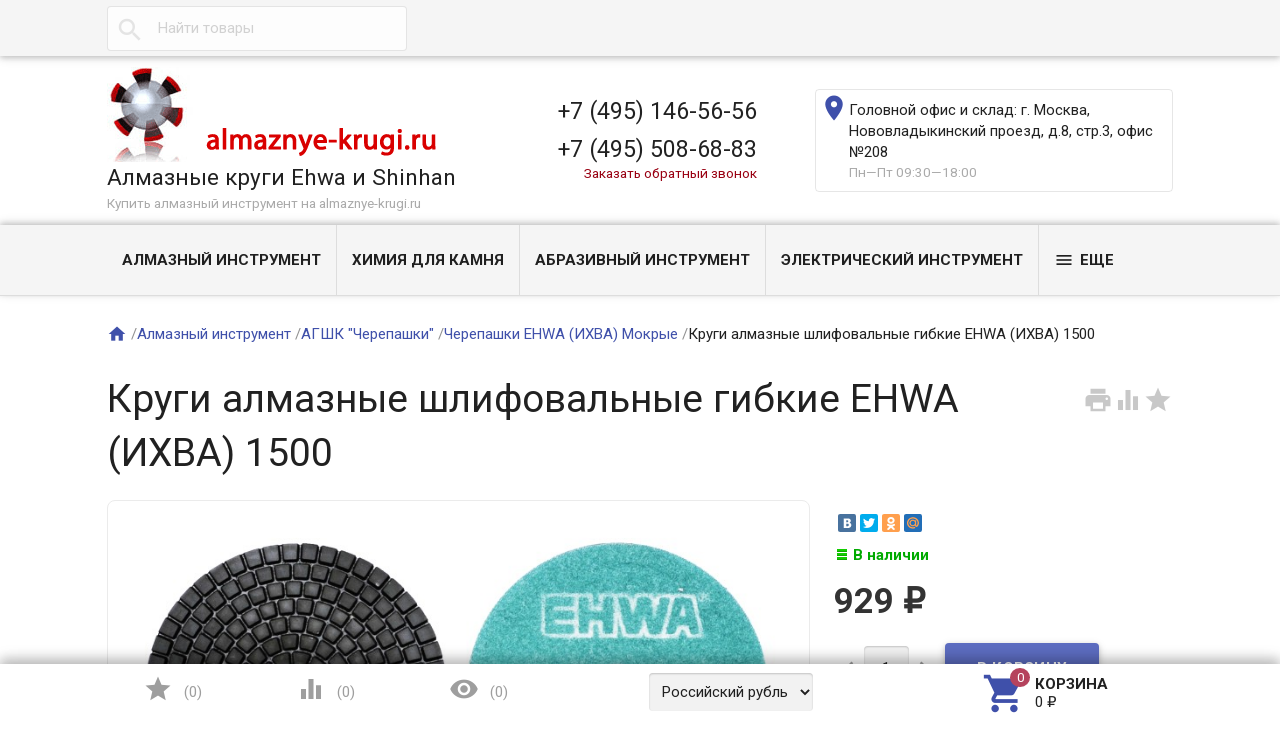

--- FILE ---
content_type: text/html; charset=utf-8
request_url: https://almaznye-krugi.ru/krugi-almaznye-shlifovalnye-gibkie-ehwa-ikhva-1500/
body_size: 110297
content:
<!DOCTYPE html><html lang="ru"><head  prefix="og: http://ogp.me/ns# fb: http://ogp.me/ns/fb# product: http://ogp.me/ns/product#"><meta charset="UTF-8" /><meta http-equiv="x-ua-compatible" content="IE=edge" /><meta name="viewport" content="width=device-width, initial-scale=1" /><title>Круги алмазные шлифовальные гибкие EHWA (ИХВА) 1500 - купить в Москве — «almaznye-krugi.ru»</title><meta name="Keywords" content="Круги алмазные шлифовальные гибкие EHWA (ИХВА) 1500 купить в Москве" /><meta name="Description" content="Круги алмазные шлифовальные гибкие EHWA (ИХВА) 1500 по низкой цене с самовывозом в Москве или быстрой доставкой по всей России — на сайте «almaznye-krugi.ru»." /><meta name="yandex-verification" content="c9ff2bd2beac770d" /><meta name="yandex-verification" content="1f45706e9d29a2c4" /><meta name="yandex-verification" content="42ef470861389ae7" /><link rel="shortcut icon" href="/favicon.ico"/><!-- rss --><link href='//fonts.googleapis.com/css?family=Roboto:500,400italic,700italic,300,700,500italic,300italic,400&amp;subset=cyrillic,latin' rel='stylesheet' type='text/css'><link href="//fonts.googleapis.com/icon?family=Material+Icons" rel="stylesheet" type='text/css'><link href="/wa-content/font/ruble/arial/fontface.css" rel="stylesheet" type="text/css"><link href="/wa-data/public/site/themes/profitbuy/profitbuy.min.css?v1.2.0.1769218664" rel="stylesheet" type="text/css"/><link href="/wa-apps/shop/plugins/productsets/css/frontend.css?2.6.0.1769218664" rel="stylesheet">
 <script type="text/javascript" src="/wa-content/js/jquery/jquery-1.11.1.min.js" ></script><script type="text/javascript" src="/wa-content/js/jquery/jquery-migrate-1.2.1.min.js"></script><script type="text/javascript">( function ($, undefined) {$.at = {urls: {wa_url: "/",wa_theme_url: "/wa-data/public/site/themes/profitbuy/",wa_static_url: "/",wa_app_static_url: "/wa-apps/shop/",wa_active_theme_url: "/wa-data/public/shop/themes/profitbuy/",wa_parent_theme_url: "/wa-data/public/site/themes/profitbuy/",current_url: "/krugi-almaznye-shlifovalnye-gibkie-ehwa-ikhva-1500/",dummy: {"96": "/wa-data/public/site/themes/profitbuy/img/dummy96.png"}},is_mobile: !!(""),locale: "ru_RU",app: {fancybox: true,submenu_count: 5},shop: {url: "/",description_cut: false,autofit: false,product_preview: 1,scroll_image: 1,flying_cart_item: 5,setFlyingHeight: function () {var t = this;setTimeout( function () {var h = 0;$('#flying-cart li').filter(':lt(' + (parseInt(t.flying_cart_item) || 5) + ')').each(function(){h += $(this).innerHeight();});$('#flying-cart').css('max-height', h + 1);}, 300);return (parseInt(t.flying_cart_item) || 5);},category: {images: { }}}};$.at.plugins = {"jquery.fancybox": {is_done: function () {return !!$.fancybox;},href: "/wa-data/public/site/themes/profitbuy/fancybox/jquery.fancybox.css?v2.1.5",src: "/wa-data/public/site/themes/profitbuy/fancybox/jquery.fancybox.min.js?v2.1.5"},"jquery.bxslider": {is_done: function () {return !!$.fn.bxSlider;},href: "/wa-data/public/site/themes/profitbuy/bxslider/jquery.bxslider.css",src: "/wa-data/public/site/themes/profitbuy/bxslider/jquery.bxslider.min.js"},"jquery.cslider": {is_done: function () {return !!$.fn.cslider;},href: "/wa-data/public/site/themes/profitbuy/cslider/jquery.cslider.css",src: "/wa-data/public/site/themes/profitbuy/cslider/jquery.cslider.js"},"jquery.nivoslider": {is_done: function () {return !!$.fn.nivoSlider;},href: "/wa-data/public/site/themes/profitbuy/nivoslider/nivo.slider.css",src: "/wa-data/public/site/themes/profitbuy/nivoslider/jquery.nivo.slider.min.js"}};$.at.messages = {'ru_RU': {'More': 'Еще','Show more': 'Показать еще','More categories': 'Еще категории','Remove from cart': 'Удалить из корзины','pcs.': 'шт.','Expand description': 'Развернуть описание','Collapse description': 'Свернуть описание','Back to home page': 'Вернуться на главную','or': 'или','back to current page': 'остаться на текущей странице','Congratulations!': 'Поздравляем!','Authorization was successful!': 'Авторизация прошла успешно!','Much product is no longer available!': 'Столько товара нет в наличии!'}};})(jQuery);</script><script type="text/javascript" src="/wa-data/public/site/themes/profitbuy/at.min.js?v0.0.1"></script><script type="text/javascript" src="/wa-data/public/site/themes/profitbuy/profitbuy.min.js?v1.2.0.1769218664"></script><script src="/wa-apps/shop/plugins/productsets/js/frontend.js?2.6.0.1769218664"></script>
 <link href="/wa-data/public/shop/themes/profitbuy/profitbuy.shop.min.css?v1.2.0.1769218664" rel="stylesheet" type="text/css" /><link href="/wa-data/public/shop/themes/profitbuy/owl.carousel.css?v2.0.0" rel="stylesheet" type="text/css" /><script type="text/javascript">( function ($, undefined) {$.at = $.at || { };$.at.plugins["jquery.countdowntimer"] = {is_done: function () {return !!$.fn.countdowntimer;},href: "/wa-data/public/shop/themes/profitbuy/jquery.countdownTimer.css",src: "/wa-data/public/shop/themes/profitbuy/jquery.countdownTimer.min.js"};})(jQuery);</script><script type="text/javascript" src="/wa-apps/shop/js/lazy.load.js?v10.0.2.1769218664"></script><script type="text/javascript" src="/wa-data/public/shop/themes/profitbuy/owl.carousel.min.js?v2.0.0"></script><script type="text/javascript" src="/wa-data/public/shop/themes/profitbuy/jquery.cookie.min.js?v1.2.0.1769218664"></script><script type="text/javascript" src="/wa-data/public/shop/themes/profitbuy/profitbuy.shop.min.js?v1.2.0.1769218664"></script><script type="text/javascript" src="/wa-content/js/jquery-plugins/jquery.retina.min.js?v2.9.7"></script><script type="text/javascript">$(window).load(function() {$('.promo img').retina({ force_original_dimensions: false });$('.product-list img,.product-info img,.cart img').retina();$('.bestsellers img').retina();});</script><!-- plugin hook: 'frontend_head' --><link rel="stylesheet" href="/wa-apps/shop/plugins/storequickorder/css/storequickorder.css">
<style>
 
/* Стиль отвечающий за кнопку "Заказать" в диалоговом окне */
#storequickorder input.submit-button {
   /* width: 96%; margin-left: 2%; - кнопка во всю ширину */
}


/* Стиль названий полей в диалоговом окне */
#storequickorder div.wa-name {
    /* text-align: right; - прижимает название к праву */
}


</style>
<script  type="text/javascript" src="/wa-apps/shop/plugins/storequickorder/js/storequickorder.js">
</script><script  type="text/javascript">
function storequickorder_event_order_created() {
    //yaCounterXXXXXX.reachGoal('TARGET_NAME');
    //return true;
}
$(function(){ $.storequickorder.setOptions({always_show_active_button : false,button_name : "Купить в 1 клик",button_cart_name : "Купить в 1 клик",button_name_not_available : "Купить в 1 клик",window_vert_align : true,window_style_position_absolute : false,window_margin_top : "200",check_stock_delay : "200",yaCounter_enabled : false,ga_enabled : false,yaCounter_id : "",yaCounter_target_name : "",ga_id : "",ga_target_name : ""}) });</script><script>(function ($) {$(function ($) {$.productsets.init({PLUGIN_URL: '/wa-apps/shop/plugins/productsets/',urls: {"buy":"\/productsets\/buy\/","load":"\/productsets\/load\/","getProductSkus":"\/productsets\/getProductSkus\/","cartPage":"\/cart\/"},currency: {"code":"RUB","sign":"\u0440\u0443\u0431.","sign_html":"<span class=\"ruble\">\u20bd<\/span>","sign_position":1,"sign_delim":" ","decimal_point":",","frac_digits":"2","thousands_sep":" "},attr: {sliderArrow: 'data-productsets-bsa',sliderWrapArrow: 'data-productsets-bsab',skusPopupBundleBlock: 'data-productsets-spbb',skusPopupBundleHeader: 'data-productsets-sphb',skusPopupBundleClose: 'data-productsets-spclb',skusPopupBundleContent: 'data-productsets-spcb',skusPopupUserBundleBlock: 'data-productsets-spbu',skusPopupUserBundleClose: 'data-productsets-spclu',skusPopupUserBundleHeader: 'data-productsets-sphu',skusPopupUserBundleContent: 'data-productsets-spcu',successPopupBundleBlock: 'data-productsets-sucpbb',successPopupContentBundle: 'data-productsets-sucpcb',successPopupTickBundle: 'data-productsets-sucptb',successPopupLinkBundle: 'data-productsets-sucplb',successPopupButtonBundle: 'data-productsets-sucpbutb',successPopupCloseBundle: 'data-productsets-sucpclb',successPopupCloseUserBundle: 'data-productsets-sucpclu',successPopupButtonUserBundle: 'data-productsets-sucpbutu',successPopupLinkUserBundle: 'data-productsets-sucplu',successPopupTickUserBundle: 'data-productsets-sucptu',successPopupContentUserBundle: 'data-productsets-sucpcu',successPopupUserBundleBlock: 'data-productsets-sucpbu'},localeStrings: {"":"project-id-version: shop/plugins/productsets\npot-creation-date: 2020-01-28T19:00:32.705Z\nlast-translator: shop/plugins/productsets\nlanguage-team: shop/plugins/productsets\nmime-version: 1.0\ncontent-type: text/plain; charset=utf-8\ncontent-transfer-encoding: 8bit\nplural-forms: nplurals=3; plural=((((n%10)==1)&&((n%100)!=11))?(0):(((((n%10)>=2)&&((n%10)<=4))&&(((n%100)<10)||((n%100)>=20)))?(1):2));\n","The set is empty":"Набор пустой","Something wrong!":"Что-то пошло не так!","Products has been successfully added to the cart":"Товары были успешно добавлены в корзину","Continue shopping":"Продолжить покупки","Proceed to checkout":"Оформить заказ","Select product sku":"Выбрать вариант товара","1 product":["{n} товар","{n} товара","{n} товаров"],"This product is already selected":"Товар уже выбран","Product with the selected option combination is not available for purchase":"Товар с выбранными характеристиками не доступен для заказа","Minimal quantity of products is":"Минимальное количество товаров","Maximal quantity of products is":"Максимальное количество товаров","Select another product":"Выберите другой товар","delete":"удалить"}
,locale: "ru_RU"})});})(jQuery)</script><style>html{transition:margin-top 100000s step-end 100000s!important;}</style>
		<script type="text/javascript">
			(function() {				
				function sovetnikPluginRemoveMicroschema()
				{
					var style = document.querySelectorAll("[itemprop]");
					for(var key in style) {
						if (typeof style[key] == "object")
						{
							style[key].removeAttribute("itemprop");
						}	 
					}
				}
			
				/*Яндекс.Советник на всех десктопных браузерах на базе Chrome*/
				var yandexDesktop = !/Mobile/.test(navigator.userAgent) && /Chrome/.test(navigator.userAgent);
				if(yandexDesktop)
				{
					var timerId = setInterval(sovetnikPluginRemoveMicroschema, 10);
					window.onload = function(e){ 
						clearInterval(timerId);
					}
				}
				
				document.addEventListener("DOMNodeInserted", function (event) {
					/*Альтернативный поиск от Яндекс*/
					var searchYandex = /_sovetnik_/.test(event.target.className) && event.target.innerHTML == "";
					if(searchYandex)
					{
						var style = document.querySelector("." + event.target.className);
						style.parentNode.removeChild(style);
						console.log("Заблокированы подсказки Альтернативного поиска");
					}
					/*Яндекс.Советник на Android*/
					var yandexAndroid = /выгодная цена/.test(event.target.innerHTML) && /Mobile/.test(navigator.userAgent) && /YaBrowser/.test(navigator.userAgent);
					if(yandexAndroid)
					{
						var preclass = event.target.getAttribute("class");
						var arClass = preclass.split(" ");
						var style = document.querySelector("." + arClass[0]);
						style.parentNode.removeChild(style);
					}
					/*Яндекс.Советник*/
					var yandex = /market.yandex/.test(event.target.innerHTML) || /Яндекс.Маркет/.test(event.target.innerHTML);
					if(yandex)
					{
						var style = document.querySelectorAll("div#" + event.target.id);
						for(var key in style) {
							if (typeof style[key] == "object")
							{
								style[key].style.display = "none";
							}
						}
						var style = document.querySelectorAll("div#" + event.target.id + " div");
						for(var key in style) {
							if (typeof style[key] == "object")
							{
								style[key].style.display = "none";
							}
						}						
						var style = document.querySelectorAll("style");
						var patt = new RegExp("#" + event.target.id);
						for(var key in style) {
							 if (typeof style[key] == "object" && (patt.test(style[key].innerText) || /market_context_headcrab/.test(style[key].innerText)))
								 style[key].parentNode.removeChild(style[key]);
						}
						console.log("Заблокированы подсказки Яндекс.Советника");
					}
					/*Помощник supermegabest*/
					var style = document.querySelectorAll("div iframe");
					for(var key in style) {
						if (typeof style[key] == "object" && /offers/.test(style[key].src))
						{
							style[key].parentNode.removeChild(style[key]);
							var body = document.querySelector("body");
							body.style.marginTop = 0;
							console.log("Заблокированы подсказки Помощника SuperMegaBest");
						}
					}
				}, false);
			}())		
		</script>
		<link rel="canonical" href="https://almaznye-krugi.ru/krugi-almaznye-shlifovalnye-gibkie-ehwa-ikhva-1500/"/><meta property="og:type" content="website" />
<meta property="og:title" content="Круги алмазные шлифовальные гибкие EHWA (ИХВА) 1500 - купить в Москве — «almaznye-krugi.ru»" />
<meta property="og:description" content="Круги алмазные шлифовальные гибкие EHWA (ИХВА) 1500 по низкой цене с самовывозом в Москве или быстрой доставкой по всей России — на сайте «almaznye-krugi.ru»." />
<meta property="og:image" content="https://almaznye-krugi.ru/wa-data/public/shop/products/42/03/342/images/1231/1231.750x0.jpg" />
<meta property="og:url" content="https://almaznye-krugi.ru/krugi-almaznye-shlifovalnye-gibkie-ehwa-ikhva-1500/" />
<meta property="product:price:amount" content="929" />
<meta property="product:price:currency" content="RUB" />
<!-- Yandex.Metrika counter -->
<script type="text/javascript" >
   (function(m,e,t,r,i,k,a){m[i]=m[i]||function(){(m[i].a=m[i].a||[]).push(arguments)};
   m[i].l=1*new Date();
   for (var j = 0; j < document.scripts.length; j++) {if (document.scripts[j].src === r) { return; }}
   k=e.createElement(t),a=e.getElementsByTagName(t)[0],k.async=1,k.src=r,a.parentNode.insertBefore(k,a)})
   (window, document, "script", "https://mc.yandex.ru/metrika/tag.js", "ym");

   ym(95698129, "init", {
        clickmap:true,
        trackLinks:true,
        accurateTrackBounce:true,
        webvisor:true,
        ecommerce:"dataLayer"
   });
</script>
<noscript><div><img src="https://mc.yandex.ru/watch/95698129" style="position:absolute; left:-9999px;" alt="" /></div></noscript>
<!-- /Yandex.Metrika counter --> <style type="text/css" id="profitbuy-theme-css">@media only screen and (min-width: 993px) {html body { padding-bottom: 56px; }}a {color: #3F50AA;}a:hover {color: #B5435D;}input[type=text],input[type=password],input[type=email],input[type=url],input[type=time],input[type=date],input[type=datetime-local],input[type=tel],input[type=number],input[type=search],textarea,select {outline-color: #3F50AA;}input[type="button"],input[type="submit"],.button {color: #fff;background-color: #3F50AA;}input[type="button"].second-type,input[type="submit"].second-type,.button.second-type {color: #fff;background-color: #5C6CC0;}input[type="button"].third-type,input[type="submit"].third-type,.button.third-type {color: rgba(0, 0, 0, 0.87);border-color: #3F50AA;background-color: #fff;}input[type=button].gray,input[type=submit].gray,.button.gray {color: #9F9F9F;background-color: #DFDFDF;}input[type="button"]:hover,input[type="submit"]:hover,.button:hover {color: #fff;background-color: #21359D;}input[type="button"].second-type:hover,input[type="submit"].second-type:hover,.button.second-type:hover {color: #fff;background-color: #3F50AA;}input[type="button"].third-type:hover,input[type="submit"].third-type:hover,.button.third-type:hover {border-color: #21359D;}input[type="button"]:active,input[type="submit"]:active,.button:active {background-color: #5D6CBE;}input[type="button"].second-type:active,input[type="submit"].second-type:active,.button.second-type:active {background-color: #828FD7;}@media only screen and (min-width: 993px) {ul.base-menu.tree > li:hover,ul.base-menu.tree > li.selected {background-color: #3F50AA;}ul.base-menu.tree > li:hover > a,ul.base-menu.tree > li.selected > a {color: #fff;}ul.base-menu.type2 li li a {color: #3F50AA;}ul.base-menu.type2 li li a:hover {color: #B5435D;}ul.base-menu.type2 li li li:nth-child(n+6) {display: none;}}ul.base-menu.pages-bottom > li {background-color: #3F50AA;}ul.base-menu.pages-bottom > li:hover {background-color: #21359D;}ul.base-menu.pages-bottom > li > a {color: #fff;}ul.base-menu.apps > li:hover {background-color: #3F50AA;}ul.base-menu.apps > li:hover > a {color: #fff;}.mobile-nav-wrapper ul li.selected a {border-color: #3F50AA;}.addition-link.blink:before {background-color: #3F50AA;color: #fff;}.addition-link.blink:after {border-color: #3F50AA transparent transparent;}i.cart-count {color: #3F50AA;}i.cart-count:after {background-color: #B5435D;}#back-top {background-color: #3F50AA;color: #fff;}#back-top:before {border-color: transparent transparent #3F50AA;}.tags a {color: rgba(0, 0, 0, 0.87);border-color: #3F50AA;background-color: #fff;}.tags a:hover {color: #fff;border-color: #21359D;background-color: #21359D;}.tags a:before {border-color: transparent transparent transparent #3F50AA;}.tags a:hover:before {border-color: transparent transparent transparent #21359D;}.tags a:after {border-color: transparent transparent transparent #fff;}.tags a:hover:after {border-left-color: #21359D;}@media only screen and (min-width : 993px) {.sidebar-group .sidebar-title {color: #fff;background-color: #5C6CC0;}.sidebar-group .sidebar-title.second-type {color: #fff;background-color: #3F50AA;}}.da-dots span {border-color: #3F50AA !important;}.da-dots span.da-dots-current {background-color: #3F50AA !important;}.filters .ui-widget-content .ui-state-default {background-color: #5C6CC0;}.bullets h4 i {color: #3F50AA;}.bullet .bullet-button {background: #5C6CC0;}.bullet .bullet-button:before,.bullet .bullet-button:after {background-color: #fff;}ul.product-list.colored.carousel li:first-child:hover,ul.product-list.colored > li:hover {box-shadow: inset 0 0 0 1px #5C6CC0;border-color: #5C6CC0;}#product-tabs-nav li.selected a {background: #3F50AA;color: #fff;}</style><style type="text/css">

.wm-recallback-plugin-button {

color: #990012 !important;

}


.storequickorder-button {

margin-top: 1rem;

}        
</style>


<!-- Begin Talk-Me  -->
<script>
    (function(){(function c(d,w,m,i) {
        window.supportAPIMethod = m;
        var s = d.createElement('script');
        s.id = 'supportScript'; 
        var id = '1cce522c4dc62ec4f8d441d15012d07d';
        s.src = (!i ? 'https://lcab.talk-me.ru/support/support.js' : 'https://static.site-chat.me/support/support.int.js') + '?h=' + id;
        s.onerror = i ? undefined : function(){c(d,w,m,true)};
        w[m] = w[m] || function(){(w[m].q = w[m].q || []).push(arguments);};
        (d.head || d.body).appendChild(s);
    })(document,window,'TalkMe')})();
</script>
<!--  End Talk-Me --></head><body class=" is-volumetric"><header class="globalheader"><nav class="nav-wrapper"><div class="container"><!-- MOBILE NAV --><div class="row-grid hide-on-large-only"><div class="col-grid s12"><div class="mobile-nav-button-wrapper float-left"><a href="#" data-nav="all" class="mobile-nav-button action"><i class="material-icons mi-3x">&#xE5D2;</i></a></div><div class="mobile-nav-button-wrapper float-left"><a href="#" data-nav="contacts" class="mobile-nav-button action"><i class="material-icons mi-3x">&#xE0CD;</i></a></div><div class="mobile-nav-button-wrapper float-right"><a href="/cart/" class="mobile-nav-button empty"><i class="material-icons mi-3x cart-count" data-count="0">&#xE8CC;</i></a></div></div></div><!-- DESKTOP NAV --><div class="row-grid hide-on-med-and-down"><div class="table-grid"><div class="col-grid"><!-- product search --><form method="get" action="/search/"><div class="search-wrapper"><button type="submit"><i class="material-icons mi-2x">&#xE8B6;</i></button><input id="search" type="search" name="query"  placeholder="Найти товары"></div></form></div></div></div></div></nav><div class="header-line alfa-background"><div class="container"><div class="row-grid"><div class="table-grid"><div class="col-grid s12 m6 align-center-on-small-and-down"><a id="logo" href="/"><img src="/wa-data/public/site/themes/profitbuy/img/logo.gif?v1.2.0.1769218664" alt="Алмазные круги Ehwa и Shinhan" id="logo-image" /><div class="logo-text"><div class="account-name">Алмазные круги Ehwa и Shinhan</div><span class="hint">Купить алмазный инструмент на almaznye-krugi.ru</span></div></a></div><div class="col-grid m6 hide-on-small-and-down align-center align-right-on-med-and-down"><ul class="phones-wrapper"><li><a href="tel:+74951465656">+7 (495) 146-56-56</a></li><li><a href="tel:+74955086883">+7 (495) 508-68-83</a><span class="hint"><a href="javascript: void(0);" class="wm-recallback-plugin-button">Заказать обратный звонок</a></span></li></ul></div><div class="col-grid hide-on-med-and-down align-right"><ul class="offline-wrapper"><li class="address"><a href="https://www.google.ru/maps/place/%D0%9D%D0%BE%D0%B2%D0%BE%D0%B2%D0%BB%D0%B0%D0%B4%D1%8B%D0%BA%D0%B8%D0%BD%D1%81%D0%BA%D0%B8%D0%B9+%D0%BF%D1%80-%D0%B4,+8%D1%813,+%D0%9C%D0%BE%D1%81%D0%BA%D0%B2%D0%B0,+127106/@55.851688,37.573806,17z/data=!3m1!4b1!4m5!3m4!1s0x46b537ac2bfdabc7:0xd7628acb97ba5af9!8m2!3d55.851688!4d37.576" class="map-wrapper" rel="nofollow" target="_blank" title="Посмотреть на карте"><i class="material-icons mi-2x">&#xE55F;</i><span>Головной офис и склад: г. Москва, Нововладыкинский проезд, д.8, стр.3, офис №208</span></a></li><li class="workhours no-hover hint">Пн—Пт 09:30—18:00</li></ul></div></div></div></div></div><nav class="tree-wrapper hide-on-large-only"><div class="container"><div class="tree-title">Категории<button class="toggle-menu"><i class="material-icons mi-2x">&#xE5D2;</i></button></div><div class="sidebar-box"><ul class="base-menu"><li class=" parent"><a href="/category/almaznyy-instrument/">Алмазный инструмент</a><ul><li class=" "><a href="/category/almaznyy-instrument/almaznye-otreznye-krugi/">Алмазные отрезные круги</a></li><li class=" "><a href="/category/almaznyy-instrument/almaznye-gibkie-shlifovalnye-i-polirovalnye-krugi-cherepashki/">АГШК &quot;Черепашки&quot;</a></li><li class=" "><a href="/category/almaznyy-instrument/almaznye-sponzhi_1/">Алмазные спонжи</a></li><li class=" "><a href="/category/almaznyy-instrument/diakyeramichyeskiye-fryezy/">Диакерамические фрезы</a></li><li class=" "><a href="/category/almaznyy-instrument/almaznye-koronki-sverla/">Алмазные коронки (Сверла)</a></li><li class=" "><a href="/category/almaznyy-instrument/chashki-almaznye-shlifovalnye/">Чашки алмазные шлифовальные</a></li><li class=" "><a href="/category/almaznyy-instrument/almaznye-zatochnye-krugi/">Круги алмазные шлифовальные</a></li><li class=" "><a href="/category/almaznyy-instrument/frezernye-golovki-na-bormashinku/">Фрезерные головки на бормашинку</a></li><li class=" "><a href="/category/almaznyy-instrument/almaznye-shlifovalnye-krugi-chashki/">Алмазные шлифовальные круги</a></li><li class=" "><a href="/category/almaznyy-instrument/almaznye-frezy-dlya-stankov-s-chpu/">Алмазные фрезы для станков с чпу</a></li><li class=" parent"><a href="/category/almaznyy-instrument/almaznaya-bumaga-shkurka/">Алмазная бумага (шкурка)</a><ul><li class=" "><a href="/category/almaznyy-instrument/almaznaya-bumaga-shkurka/almaznye-pritiry/">Алмазные притиры</a></li></ul></li><li class=" parent"><a href="/category/almaznyy-instrument/frezy-po-kamnyu-invatekh/">Фрезы по камню &quot;Инватех&quot;</a><ul><li class=" "><a href="/category/almaznyy-instrument/frezy-po-kamnyu-invatekh/frezy-po-mramoru-invatekh/">Фрезы по мрамору &quot;Инватех&quot;</a></li><li class=" "><a href="/category/almaznyy-instrument/frezy-po-kamnyu-invatekh/frezy-po-granitu-invatekh/">Фрезы по граниту &quot;Инватех&quot;</a></li></ul></li></ul></li><li class=" parent"><a href="/category/khimiya-dlya-kamnya/">Химия для камня</a><ul><li class=" "><a href="/category/khimiya-dlya-kamnya/poliefirnye-kleya/">Полиэфирный клей для камня</a></li><li class=" "><a href="/category/khimiya-dlya-kamnya/krasiteli-kleya/">Красители клея</a></li><li class=" "><a href="/category/khimiya-dlya-kamnya/propitki-dlya-kamnya/">Пропитки для камня</a></li><li class=" "><a href="/category/khimiya-dlya-kamnya/polirovalnye-poroshki/">Полировальные порошки</a></li><li class=" "><a href="/category/khimiya-dlya-kamnya/epoksidnye-kleya/">Эпоксидные клея</a></li><li class=" "><a href="/category/khimiya-dlya-kamnya/voski-poliroli-laki/">Воски, полироли, лаки</a></li><li class=" "><a href="/category/khimiya-dlya-kamnya/ochistiteli-i-pyatnovyvoditeli/">Очистители и пятновыводители</a></li><li class=" "><a href="/category/khimiya-dlya-kamnya/kristallizatory-dlya-mramora/">Кристаллизаторы для мрамора</a></li></ul></li><li class=" parent"><a href="/category/abrazivnyy-instrument/">Абразивный инструмент</a><ul><li class=" "><a href="/category/abrazivnyy-instrument/abrazivnye-shchetki-dlya-antiki/">Абразивные щетки для антики</a></li><li class=" "><a href="/category/abrazivnyy-instrument/fibrodiski-d115/">Фибродиски (D115)</a></li><li class=" "><a href="/category/abrazivnyy-instrument/fibrodiski-d115_1/">Фибродиски (D125)</a></li><li class=" "><a href="/category/abrazivnyy-instrument/sharoshki-abrazivnye-bakelitovye-dlya-shlifovaniya-kamnya-granit-mramor-beton/">Шарошки абразивные бакелитовые для камня (гранит мрамор бетон)</a></li></ul></li><li class=" parent"><a href="/category/elektricheskiy-instrument/">Электрический инструмент</a><ul><li class=" "><a href="/category/elektricheskiy-instrument/tsirkulyarnye-pily-po-kamnyu/">Циркулярные пилы по камню</a></li><li class=" "><a href="/category/elektricheskiy-instrument/ushm-bolgarki/">УШМ. Болгарки</a></li><li class=" "><a href="/category/elektricheskiy-instrument/bormashinki/">Бормашинки</a></li><li class=" "><a href="/category/elektricheskiy-instrument/vibrograver-matovki/">Виброграверы (матовки)</a></li><li class=" "><a href="/category/elektricheskiy-instrument/faskorezy/">Фаскорезы</a></li><li class=" "><a href="/category/elektricheskiy-instrument/kantofrezery/">Кантофрезеры</a></li></ul></li><li class=" parent"><a href="/category/vspomogatelnyy-instrument/">Вспомогательный инструмент</a><ul><li class=" "><a href="/category/vspomogatelnyy-instrument/kraska-dlya-kamnya/">Краска для камня</a></li><li class=" "><a href="/category/vspomogatelnyy-instrument/chertilki-almaznye/">Чертилки алмазные</a></li><li class=" "><a href="/category/vspomogatelnyy-instrument/spitsy-pobeditovye-tselnopobeditovye/">Спицы победитовые (цельнопобедитовые)</a></li><li class=" "><a href="/category/vspomogatelnyy-instrument/karandashi-po-kamnyu/">Карандаши по камню</a></li><li class=" "><a href="/category/vspomogatelnyy-instrument/krepleniya-perekhodniki/">Крепления (переходники)</a></li><li class=" "><a href="/category/vspomogatelnyy-instrument/voylochnye-polirovalnye-krugi/">Войлочные полировальные круги</a></li><li class=" "><a href="/category/vspomogatelnyy-instrument/skarpeli/">Скарпели</a></li><li class=" parent"><a href="/category/vspomogatelnyy-instrument/fetr-stalnoy/">Фетр стальной</a><ul><li class=" "><a href="/category/vspomogatelnyy-instrument/fetr-stalnoy/stalnaya-vata/">Стальная вата</a></li></ul></li><li class=" "><a href="/category/vspomogatelnyy-instrument/chertilki-pobeditovye/">Чертилки победитовые</a></li><li class=" "><a href="/category/vspomogatelnyy-instrument/perekhodnye-koltsa-dlya-almaznykh-krugov/">Переходные кольца для алмазных кругов</a></li><li class=" "><a href="/category/vspomogatelnyy-instrument/polotno-velkro-velcro/">Полотно велкро (VELCRO)</a></li><li class=" "><a href="/category/vspomogatelnyy-instrument/flantsy-dlya-almaznykh-krugov/">Фланцы для алмазных кругов</a></li></ul></li><li class=" parent"><a href="/category/zatochnye-elborovye-borazonovye-krugi/">Заточные эльборовые (боразоновые) круги</a><ul><li class=" "><a href="/category/zatochnye-elborovye-borazonovye-krugi/zatochnye-borazonovye-elborovye-krugi-cbn-dlya-zatochki-lentochnyh-pil/">Заточные боразоновые (эльборовые) круги CBN для заточки ленточных пил</a></li></ul></li></ul></div></div></nav><nav class="tree-wrapper hide-on-med-and-down"><div class="container"><div class="sidebar-box"><ul class="base-menu type2 tree" style="display: none;"><li class=" parent"><a href="/category/almaznyy-instrument/">Алмазный инструмент</a><ul><li class=" "><a href="/category/almaznyy-instrument/almaznye-otreznye-krugi/">Алмазные отрезные круги</a></li><li class=" "><a href="/category/almaznyy-instrument/almaznye-gibkie-shlifovalnye-i-polirovalnye-krugi-cherepashki/">АГШК &quot;Черепашки&quot;</a></li><li class=" "><a href="/category/almaznyy-instrument/almaznye-sponzhi_1/">Алмазные спонжи</a></li><li class=" "><a href="/category/almaznyy-instrument/diakyeramichyeskiye-fryezy/">Диакерамические фрезы</a></li><li class=" "><a href="/category/almaznyy-instrument/almaznye-koronki-sverla/">Алмазные коронки (Сверла)</a></li><li class=" "><a href="/category/almaznyy-instrument/chashki-almaznye-shlifovalnye/">Чашки алмазные шлифовальные</a></li><li class=" "><a href="/category/almaznyy-instrument/almaznye-zatochnye-krugi/">Круги алмазные шлифовальные</a></li><li class=" "><a href="/category/almaznyy-instrument/frezernye-golovki-na-bormashinku/">Фрезерные головки на бормашинку</a></li><li class=" "><a href="/category/almaznyy-instrument/almaznye-shlifovalnye-krugi-chashki/">Алмазные шлифовальные круги</a></li><li class=" "><a href="/category/almaznyy-instrument/almaznye-frezy-dlya-stankov-s-chpu/">Алмазные фрезы для станков с чпу</a></li><li class=" parent"><a href="/category/almaznyy-instrument/almaznaya-bumaga-shkurka/">Алмазная бумага (шкурка)</a><ul><li class=" "><a href="/category/almaznyy-instrument/almaznaya-bumaga-shkurka/almaznye-pritiry/">Алмазные притиры</a></li></ul></li><li class=" parent"><a href="/category/almaznyy-instrument/frezy-po-kamnyu-invatekh/">Фрезы по камню &quot;Инватех&quot;</a><ul><li class=" "><a href="/category/almaznyy-instrument/frezy-po-kamnyu-invatekh/frezy-po-mramoru-invatekh/">Фрезы по мрамору &quot;Инватех&quot;</a></li><li class=" "><a href="/category/almaznyy-instrument/frezy-po-kamnyu-invatekh/frezy-po-granitu-invatekh/">Фрезы по граниту &quot;Инватех&quot;</a></li></ul></li></ul></li><li class=" parent"><a href="/category/khimiya-dlya-kamnya/">Химия для камня</a><ul><li class=" "><a href="/category/khimiya-dlya-kamnya/poliefirnye-kleya/">Полиэфирный клей для камня</a></li><li class=" "><a href="/category/khimiya-dlya-kamnya/krasiteli-kleya/">Красители клея</a></li><li class=" "><a href="/category/khimiya-dlya-kamnya/propitki-dlya-kamnya/">Пропитки для камня</a></li><li class=" "><a href="/category/khimiya-dlya-kamnya/polirovalnye-poroshki/">Полировальные порошки</a></li><li class=" "><a href="/category/khimiya-dlya-kamnya/epoksidnye-kleya/">Эпоксидные клея</a></li><li class=" "><a href="/category/khimiya-dlya-kamnya/voski-poliroli-laki/">Воски, полироли, лаки</a></li><li class=" "><a href="/category/khimiya-dlya-kamnya/ochistiteli-i-pyatnovyvoditeli/">Очистители и пятновыводители</a></li><li class=" "><a href="/category/khimiya-dlya-kamnya/kristallizatory-dlya-mramora/">Кристаллизаторы для мрамора</a></li></ul></li><li class=" parent"><a href="/category/abrazivnyy-instrument/">Абразивный инструмент</a><ul><li class=" "><a href="/category/abrazivnyy-instrument/abrazivnye-shchetki-dlya-antiki/">Абразивные щетки для антики</a></li><li class=" "><a href="/category/abrazivnyy-instrument/fibrodiski-d115/">Фибродиски (D115)</a></li><li class=" "><a href="/category/abrazivnyy-instrument/fibrodiski-d115_1/">Фибродиски (D125)</a></li><li class=" "><a href="/category/abrazivnyy-instrument/sharoshki-abrazivnye-bakelitovye-dlya-shlifovaniya-kamnya-granit-mramor-beton/">Шарошки абразивные бакелитовые для камня (гранит мрамор бетон)</a></li></ul></li><li class=" parent"><a href="/category/elektricheskiy-instrument/">Электрический инструмент</a><ul><li class=" "><a href="/category/elektricheskiy-instrument/tsirkulyarnye-pily-po-kamnyu/">Циркулярные пилы по камню</a></li><li class=" "><a href="/category/elektricheskiy-instrument/ushm-bolgarki/">УШМ. Болгарки</a></li><li class=" "><a href="/category/elektricheskiy-instrument/bormashinki/">Бормашинки</a></li><li class=" "><a href="/category/elektricheskiy-instrument/vibrograver-matovki/">Виброграверы (матовки)</a></li><li class=" "><a href="/category/elektricheskiy-instrument/faskorezy/">Фаскорезы</a></li><li class=" "><a href="/category/elektricheskiy-instrument/kantofrezery/">Кантофрезеры</a></li></ul></li><li class=" parent"><a href="/category/vspomogatelnyy-instrument/">Вспомогательный инструмент</a><ul><li class=" "><a href="/category/vspomogatelnyy-instrument/kraska-dlya-kamnya/">Краска для камня</a></li><li class=" "><a href="/category/vspomogatelnyy-instrument/chertilki-almaznye/">Чертилки алмазные</a></li><li class=" "><a href="/category/vspomogatelnyy-instrument/spitsy-pobeditovye-tselnopobeditovye/">Спицы победитовые (цельнопобедитовые)</a></li><li class=" "><a href="/category/vspomogatelnyy-instrument/karandashi-po-kamnyu/">Карандаши по камню</a></li><li class=" "><a href="/category/vspomogatelnyy-instrument/krepleniya-perekhodniki/">Крепления (переходники)</a></li><li class=" "><a href="/category/vspomogatelnyy-instrument/voylochnye-polirovalnye-krugi/">Войлочные полировальные круги</a></li><li class=" "><a href="/category/vspomogatelnyy-instrument/skarpeli/">Скарпели</a></li><li class=" parent"><a href="/category/vspomogatelnyy-instrument/fetr-stalnoy/">Фетр стальной</a><ul><li class=" "><a href="/category/vspomogatelnyy-instrument/fetr-stalnoy/stalnaya-vata/">Стальная вата</a></li></ul></li><li class=" "><a href="/category/vspomogatelnyy-instrument/chertilki-pobeditovye/">Чертилки победитовые</a></li><li class=" "><a href="/category/vspomogatelnyy-instrument/perekhodnye-koltsa-dlya-almaznykh-krugov/">Переходные кольца для алмазных кругов</a></li><li class=" "><a href="/category/vspomogatelnyy-instrument/polotno-velkro-velcro/">Полотно велкро (VELCRO)</a></li><li class=" "><a href="/category/vspomogatelnyy-instrument/flantsy-dlya-almaznykh-krugov/">Фланцы для алмазных кругов</a></li></ul></li><li class=" parent"><a href="/category/zatochnye-elborovye-borazonovye-krugi/">Заточные эльборовые (боразоновые) круги</a><ul><li class=" "><a href="/category/zatochnye-elborovye-borazonovye-krugi/zatochnye-borazonovye-elborovye-krugi-cbn-dlya-zatochki-lentochnyh-pil/">Заточные боразоновые (эльборовые) круги CBN для заточки ленточных пил</a></li></ul></li></ul></div></div></nav></header><!-- APP CONTENT --><main class="maincontent"><div class="container"><!-- plugin hook: 'frontend_header' --><div class="row-grid"><div id="page-content" itemscope itemtype="http://schema.org/WebPage" class="content col-grid s12"><div class="fill-background"><nav class="breadcrumbs" itemprop="breadcrumb"><a href="/"><i class="material-icons mi-lg">&#xE88A;</i></a> <span class="rarr">&#47;</span><a href="/category/almaznyy-instrument/">Алмазный инструмент</a> <span class="rarr">&#47;</span><a href="/category/almaznyy-instrument/almaznye-gibkie-shlifovalnye-i-polirovalnye-krugi-cherepashki/">АГШК &quot;Черепашки&quot;</a> <span class="rarr">&#47;</span><a href="/category/almaznyy-instrument/almaznye-gibkie-shlifovalnye-i-polirovalnye-krugi-cherepashki/cherepashki-ehwa-ikhva-mokrye/">Черепашки EHWA (ИХВА) Мокрые</a> <span class="rarr">&#47;</span>Круги алмазные шлифовальные гибкие EHWA (ИХВА) 1500</nav></div><article itemscope itemtype="http://schema.org/Product" class="row-grid product-wrapper"><div class="col-grid s12"><div class="fill-background"><div class="addition-wrapper float-right"><a id="product-print" href="#" class="addition-button print-add" title="Печать" rel="nofollow"><i class="material-icons mi-2x">&#xE8AD;</i></a><a data-product="342" href="#" class="addition-button compare-add" title="К сравнению" rel="nofollow"><i class="material-icons mi-2x">&#xE01D;</i></a><a data-product="342" href="#" class="addition-button bookmark-add" title="В закладки" rel="nofollow"><i class="material-icons mi-2x">&#xE838;</i></a></div><a id="productheader"></a><h1><span itemprop="name">Круги алмазные шлифовальные гибкие EHWA (ИХВА) 1500</span></h1></div></div><div class="col-grid s12 l4 float-right"><!-- purchase --><div id="cart-flyer" class="product-sidebar fill-background"><!-- share --><div class="share-wrapper"><script type="text/javascript" src="//yastatic.net/share/share.js" charset="utf-8"></script><div class="yashare-auto-init" data-yashareL10n="ru" data-yashareType="small" data-yashareQuickServices="vkontakte,facebook,twitter,odnoklassniki,moimir" data-yashareTheme="counter"></div></div><div class="cart"><form id="cart-form" method="post" action="/cart/add/"><!-- FLAT SKU LIST selling mode --><div itemprop="offers" itemscope itemtype="http://schema.org/Offer"><div class="selectable-articul"></div><meta itemprop="price" content="929"><meta itemprop="priceCurrency" content="RUB"><link itemprop="availability" href="http://schema.org/InStock" /><input name="sku_id" type="hidden" value="342"></div><!-- stock info --><div class="stocks"><div  class="sku-342-stock" data-sku-count=""><span class="stock-label stock-high" data-max=""><i class="icon16 stock-green"></i>В наличии</span></div></div><div class="purchase"><!-- price --><div class="add2cart"><div class="price-wrapper"><span data-price="929" class="price nowrap">929 <span class="ruble">₽</span></span></div><input type="hidden" name="product_id" value="342"><div class="qty-wrapper"><a href="#" class="qty-minus button gray"><i class="material-icons mi-2x">&#xE5CB;</i></a><input type="text" name="quantity" value="1" data-max=""><a href="#" class="qty-plus button gray"><i class="material-icons mi-2x">&#xE5CC;</i></a></div><div class="submit-wrapper"><input type="submit" class="second-type"  value="В корзину"><i class="adding2cart"></i></div><span class="added2cart" style="display: none;">Круги алмазные шлифовальные гибкие EHWA (ИХВА) 1500 теперь <a href="/cart/"><strong>в вашей корзине покупок</strong></a></span></div></div><input type="hidden" class="flying-cart-data" data-url = "/krugi-almaznye-shlifovalnye-gibkie-ehwa-ikhva-1500/" data-img_url = "/wa-data/public/shop/products/42/03/342/images/1231/1231.96x96.jpg" data-name = "Круги алмазные шлифовальные гибкие EHWA (ИХВА) 1500" data-price = "929 &lt;span class=&quot;ruble&quot;&gt;₽&lt;/span&gt;" /></form><script type="text/javascript" src="/wa-data/public/shop/themes/profitbuy/product.min.js?v1.2.0.1769218664"></script><script type="text/javascript">$(function () {new Product('#cart-form', {currency: {"code":"RUB","sign":"\u0440\u0443\u0431.","sign_html":"<span class=\"ruble\">\u20bd<\/span>","sign_position":1,"sign_delim":" ","decimal_point":",","frac_digits":"2","thousands_sep":" "}});});</script><!-- plugin hook: 'frontend_product.cart' --><script  type="text/javascript">
            $(function(){
$.storequickorder.initProduct({button_id: "storequickorder-button_fb6da754bebb1652d1c804b6e7aba8c6", preorder_enabled: "", product_id: ""  })
            })
</script><input data-app-url="/" class="storequickorder-button button storequickorder_product_button storequickorder-button_fb6da754bebb1652d1c804b6e7aba8c6" value="Купить в 1 клик" type="button" data-button_id="storequickorder-button_fb6da754bebb1652d1c804b6e7aba8c6"></div><!-- plugin hook: 'frontend_product.block_aux' --><div class="aux"><!-- BLOCK "ACCESSORIES TO THE PRODUCT" -->


<script>
var accessoryCurrency={"code":"RUB","sign":"\u0440\u0443\u0431.","iso4217":"643","sign_html":"<span class=\"ruble\">\u20bd<\/span>","title":"\u0420\u043e\u0441\u0441\u0438\u0439\u0441\u043a\u0438\u0439 \u0440\u0443\u0431\u043b\u044c","name":[["rouble","roubles"],"rub.","r."],"frac_name":[["kopeck","kopecks"],"kop.","k."],"precision":2,"sign_position":1,"sign_delim":" "};
var accessoryLocale={"iso3":"rus","name":"\u0420\u0443\u0441\u0441\u043a\u0438\u0439","region":"\u0420\u043e\u0441\u0441\u0438\u0439\u0441\u043a\u0430\u044f \u0424\u0435\u0434\u0435\u0440\u0430\u0446\u0438\u044f","english_name":"Russian","english_region":"Russian Federation","date_formats":{"humandate":"j f Y","date":"d.m.Y","dtime":"d.m H:i","datetime":"d.m.Y H:i","fulldatetime":"d.m.Y H:i:s"},"date_month_postfix":"\u044f","decimal_point":",","frac_digits":"2","thousands_sep":" ","first_day":1,"amount_in_words":{"plural":{"1000":2}},"translit_table":{"\u0410":"A","\u0411":"B","\u0412":"V","\u0413":"G","\u0414":"D","\u0415":"Ye","\u0401":"Yo","\u0416":"Zh","\u0417":"Z","\u0418":"I","\u0419":"Y","\u041a":"K","\u041b":"L","\u041c":"M","\u041d":"N","\u041e":"O","\u041f":"P","\u0420":"R","\u0421":"S","\u0422":"T","\u0423":"U","\u0424":"F","\u0425":"Kh","\u0426":"Ts","\u0427":"Ch","\u0428":"Sh","\u0429":"Shch","\u042c":"","\u042b":"Y","\u042a":"","\u042d":"E","\u042e":"Yu","\u042f":"Ya","\u0430":"a","\u0431":"b","\u0432":"v","\u0433":"g","\u0434":"d","\u0435":"e","\u0451":"yo","\u0436":"zh","\u0437":"z","\u0438":"i","\u0439":"y","\u043a":"k","\u043b":"l","\u043c":"m","\u043d":"n","\u043e":"o","\u043f":"p","\u0440":"r","\u0441":"s","\u0442":"t","\u0443":"u","\u0444":"f","\u0445":"kh","\u0446":"ts","\u0447":"ch","\u0448":"sh","\u0449":"shch","\u044c":"","\u044b":"y","\u044a":"","\u044d":"e","\u044e":"yu","\u044f":"ya"},"currency":"RUB"};
</script>



<script>
var basketSummClass=".cart-total";
var basketNumClass="";
</script>



	
<!-- BLOCK "ACCESSORIES TO THE PRODUCT" --></div></div></div><div class="col-grid s12 l8"><div class="fill-background"><figure class="product-gallery"><!-- main image --><div class="image" id="product-core-image"><div class="corner top left"></div><a href="/wa-data/public/shop/products/42/03/342/images/1231/1231.970.jpg"><img itemprop="image" id="product-image" alt="Круги алмазные шлифовальные гибкие EHWA (ИХВА) 1500" title="Круги алмазные шлифовальные гибкие EHWA (ИХВА) 1500" src="/wa-data/public/shop/products/42/03/342/images/1231/1231.750.jpg"></a><div id="switching-image" style="display: none;"></div></div><!-- thumbs --><div class="more-images" id="product-gallery"><div class="image selected"><a id="product-image-1231" href="/wa-data/public/shop/products/42/03/342/images/1231/1231.970.jpg"><img alt="Круги алмазные шлифовальные гибкие EHWA (ИХВА) 1500" title="Круги алмазные шлифовальные гибкие EHWA (ИХВА) 1500" src="/wa-data/public/shop/products/42/03/342/images/1231/1231.96x96.jpg"></a></div><div class="image"><a id="product-image-1227" href="/wa-data/public/shop/products/42/03/342/images/1227/1227.970.jpg"><img alt="Круги алмазные шлифовальные EHWA (ИХВА)" title="Круги алмазные шлифовальные EHWA (ИХВА)" src="/wa-data/public/shop/products/42/03/342/images/1227/1227.96x96.jpg"></a></div><div class="image"><a id="product-image-1228" href="/wa-data/public/shop/products/42/03/342/images/1228/1228.970.jpg"><img alt="Круги алмазные шлифовальные гибкие EHWA (ИХВА) черепашки" title="Круги алмазные шлифовальные гибкие EHWA (ИХВА) черепашки" src="/wa-data/public/shop/products/42/03/342/images/1228/1228.96x96.jpg"></a></div><div class="image"><a id="product-image-1229" href="/wa-data/public/shop/products/42/03/342/images/1229/1229.970.jpg"><img alt="Круги алмазные гибкие EHWA (ИХВА) черепашки" title="Круги алмазные гибкие EHWA (ИХВА) черепашки" src="/wa-data/public/shop/products/42/03/342/images/1229/1229.96x96.jpg"></a></div><div class="image"><a id="product-image-1230" href="/wa-data/public/shop/products/42/03/342/images/1230/1230.970.jpg"><img alt="Круги алмазные шлифовальные EHWA (ИХВА) черепашки" title="Круги алмазные шлифовальные EHWA (ИХВА) черепашки" src="/wa-data/public/shop/products/42/03/342/images/1230/1230.96x96.jpg"></a></div></div></figure></div></div><!-- product info --><div class="product-info col-grid s12 l8" id="overview"><div class="fill-background"><!-- product internal nav --><nav><ul id="product-tabs-nav"><li class="selected"><a data-name="description" href="/krugi-almaznye-shlifovalnye-gibkie-ehwa-ikhva-1500/">Описание</a></li><li><a data-name="features" href="/krugi-almaznye-shlifovalnye-gibkie-ehwa-ikhva-1500/">Характеристики</a></li><!-- plugin hook: 'frontend_product.menu' --></ul></nav><div id="product-tabs" class="product-tab-active"><h2 class="product-tabs-nav-trigger-wrapper"><a class="product-tabs-nav-trigger" data-name="description" href="/krugi-almaznye-shlifovalnye-gibkie-ehwa-ikhva-1500/">Описание</a></h2><div id="product-tab-description" class="product-tab"><div id="product-description" itemprop="description"><h3>Круги алмазные шлифовальные гибкие EHWA (ИХВА) 1500</h3>
<p>Круг полировальный на гибкой основе <strong>Черепашки алмазные</strong> производства завода EHWA DIAMOND (ИХВА) Южная Корея для мокрой обработки</p>
<b>БОЛЬШОЙ РЕСУРС! ОТЛИЧНОЕ КАЧЕСТВО ПОЛИРОВКИ!</b><br>
<p><strong>Круги полировальные гибкие</strong> <strong>Черепашки алмазные</strong> или <strong>АГШК</strong> (алмазные гибкие шлифовальные круги) 100 мм.</p>
<p>Доступные зернистости (#50, #100, #150, #200, #300, #400, #500, #600, #800, #1000, #1500, #3000) по шкале MESH. Дополнительная опция BUFF.</p>
<p>Производитель: EHWA DIAMOND (ИХВА) Южная Корея.</p></div></div><!-- product features --><h2 class="product-tabs-nav-trigger-wrapper"><a class="product-tabs-nav-trigger" data-name="features" href="/krugi-almaznye-shlifovalnye-gibkie-ehwa-ikhva-1500/">Характеристики</a></h2><div id="product-tab-features" class="product-tab"><table class="features striped" id="product-features"><tr><td class="name">Диаметр</td><td class="value"><a href="/category/almaznyy-instrument/almaznye-gibkie-shlifovalnye-i-polirovalnye-krugi-cherepashki/cherepashki-ehwa-ikhva-mokrye/100-mm/" class="productfilters-feature-value-link" >100 мм.</a></td></tr><tr><td class="name">Подача воды</td><td class="value">С водяным охлаждением</td></tr><tr><td class="name">Зернистость</td><td class="value">#1500</td></tr><tr><td class="name">Материал</td><td class="value">Гранит, Керамогранит, Керамическая плитка, Мрамор, Кварцит, Инженерный камень, Бетон</td></tr><tr><td class="name">Набор или поштучно</td><td class="value"><a href="/category/almaznyy-instrument/almaznye-gibkie-shlifovalnye-i-polirovalnye-krugi-cherepashki/cherepashki-ehwa-ikhva-mokrye/poshtuchno/" class="productfilters-feature-value-link" >Поштучно</a></td></tr><tr><td class="name">Производитель</td><td class="value">EHWA (Южная Корея)</td></tr><tr><td class="name">Тип обработки камня</td><td class="value">Шлифование, Полирование</td></tr></table></div></div><!-- plugin hook: 'frontend_product.block' --></div></div></article><!-- RELATED PRODUCTS --><section class="related fill-background"><h3>Покупатели, которые приобрели Круги алмазные шлифовальные гибкие EHWA (ИХВА) 1500, также купили</h3><!-- products thumbnail list view --><ul class="product-list shadowed carousel expandable thumbs"><li><div class="pl-item-wrapper"><div class="pl-item-image"><a href="/kley-dlya-kamnya-medovyy-general-transparent-gustoy/" title="Клей для камня медовый GENERAL Transparent густой 1 л"><div class="image"><div class="image-setting-wrapper" data-images='["\/wa-data\/public\/shop\/products\/09\/01\/109\/images\/375\/375.200.jpg","\/wa-data\/public\/shop\/products\/09\/01\/109\/images\/377\/377.200.jpg","\/wa-data\/public\/shop\/products\/09\/01\/109\/images\/376\/376.200.jpg"]'><span title="Предыдущее изображение" class="image-setting-btn image-setting-prev"><i class="material-icons mi-2x">&#xE5CB;</i></span><span title="Следующее изображение" class="image-setting-btn image-setting-next"><i class="material-icons mi-2x">&#xE5CC;</i></span><span title="Предпросмотр" class="image-setting-btn image-setting-product-preview" data-url="/kley-dlya-kamnya-medovyy-general-transparent-gustoy/?cart=1&amp;preview=1"><i class="material-icons mi-2x">&#xE85B;</i></span></div><div class="badge-wrapper"><img alt="Клей для камня медовый GENERAL Transparent густой 1 л" title="Клей для камня медовый GENERAL Transparent густой 1 л" src="/wa-data/public/shop/products/09/01/109/images/375/375.200.jpg"></div></div></a></div><div class="pl-item-info"><div class="pl-item-info-expandable"><a href="/kley-dlya-kamnya-medovyy-general-transparent-gustoy/" title="Клей для камня медовый GENERAL Transparent густой 1 л"><h5><span>Клей для камня медовый GENERAL Transparent густой 1 л</span></h5></a><div class="stock-and-rating"><div class="stock-label stock-high"><i class="icon16 stock-green"></i>В наличии</div></div><div class="summary">Клей мастика для камня (гранит, мрамор и другие) GENERAL густой. Цвет: МЕДОВЫЙ предназначен для склеивания камня.</div></div><div class="offers"><form class="purchase addtocart"  method="post" action="/cart/add/"><div class="price-wrapper"><span class="price nowrap">1 765 <span class="ruble">₽</span></span></div><input type="hidden" name="product_id" value="109"><div class="submit-wrapper"><input type="submit" class="second-type" value="В корзину"><i class="adding2cart"></i></div><div class="addition-wrapper"><a data-product="109" href="#" class="addition-button compare-add" title="К сравнению" rel="nofollow"><i class="material-icons mi-2x">&#xE01D;</i></a><a data-product="109" href="#" class="addition-button bookmark-add" title="В закладки" rel="nofollow"><i class="material-icons mi-2x">&#xE838;</i></a></div><span class="added2cart" style="display: none;">Клей для камня медовый GENERAL Transparent густой 1 л теперь <a href="/cart/"><strong>в вашей корзине покупок</strong></a></span></form></div></div></div><input type="hidden" class="flying-cart-data" data-url = "/kley-dlya-kamnya-medovyy-general-transparent-gustoy/" data-img_url = "/wa-data/public/shop/products/09/01/109/images/375/375.96x96.jpg" data-name = "Клей для камня медовый GENERAL Transparent густой 1 л" data-price = "1 765 &lt;span class=&quot;ruble&quot;&gt;₽&lt;/span&gt;" /></li><li><div class="pl-item-wrapper"><div class="pl-item-image"><a href="/akepox-5010-akemi-akepox-5010-akemi/" title="Клей Akepox 5010 Akemi эпоксидный, прозрачно-молочный 2,25 кг"><div class="image"><div class="image-setting-wrapper" data-images='["\/wa-data\/public\/shop\/products\/24\/01\/124\/images\/410\/410.200.jpg"]'><span title="Предпросмотр" class="image-setting-btn image-setting-product-preview" data-url="/akepox-5010-akemi-akepox-5010-akemi/?cart=1&amp;preview=1"><i class="material-icons mi-2x">&#xE85B;</i></span></div><div class="badge-wrapper"><img alt="Клей Akepox 5010 Akemi эпоксидный, прозрачно-молочный 2,25 кг" title="Клей Akepox 5010 Akemi эпоксидный, прозрачно-молочный 2,25 кг" src="/wa-data/public/shop/products/24/01/124/images/410/410.200.jpg"></div></div></a></div><div class="pl-item-info"><div class="pl-item-info-expandable"><a href="/akepox-5010-akemi-akepox-5010-akemi/" title="Клей Akepox 5010 Akemi эпоксидный, прозрачно-молочный 2,25 кг"><h5><span>Клей Akepox 5010 Akemi эпоксидный, прозрачно-молочный 2,25 кг</span></h5></a><div class="stock-and-rating"><div class="stock-label stock-high"><i class="icon16 stock-green"></i>В наличии</div></div><div class="summary">желеобразный двухкомпонентный клей на основе эпоксидных смол. Не содержит сольвентов!</div></div><div class="offers"><form class="purchase addtocart"  method="post" action="/cart/add/"><div class="price-wrapper"><span class="compare-at-price nowrap"> 21 050 <span class="ruble">₽</span> </span><span class="price nowrap">18 700 <span class="ruble">₽</span></span></div><input type="hidden" name="product_id" value="124"><div class="submit-wrapper"><input type="submit" class="second-type" value="В корзину"><i class="adding2cart"></i></div><div class="addition-wrapper"><a data-product="124" href="#" class="addition-button compare-add" title="К сравнению" rel="nofollow"><i class="material-icons mi-2x">&#xE01D;</i></a><a data-product="124" href="#" class="addition-button bookmark-add" title="В закладки" rel="nofollow"><i class="material-icons mi-2x">&#xE838;</i></a></div><span class="added2cart" style="display: none;">Клей Akepox 5010 Akemi эпоксидный, прозрачно-молочный 2,25 кг теперь <a href="/cart/"><strong>в вашей корзине покупок</strong></a></span></form></div></div></div><input type="hidden" class="flying-cart-data" data-url = "/akepox-5010-akemi-akepox-5010-akemi/" data-img_url = "/wa-data/public/shop/products/24/01/124/images/410/410.96x96.jpg" data-name = "Клей Akepox 5010 Akemi эпоксидный, прозрачно-молочный 2,25 кг" data-price = "18 700 &lt;span class=&quot;ruble&quot;&gt;₽&lt;/span&gt;" /></li><li><div class="pl-item-wrapper"><div class="pl-item-image"><a href="/general-universal-polirol-zhidkaya-dlya-kamnya/" title="Полироль для камня GENERAL Universal 1л (Италия)"><div class="image"><div class="image-setting-wrapper" data-images='["\/wa-data\/public\/shop\/products\/29\/01\/129\/images\/419\/419.200.jpg"]'><span title="Предпросмотр" class="image-setting-btn image-setting-product-preview" data-url="/general-universal-polirol-zhidkaya-dlya-kamnya/?cart=1&amp;preview=1"><i class="material-icons mi-2x">&#xE85B;</i></span></div><div class="badge-wrapper"><img alt="Полироль для камня GENERAL Universal 1л (Италия)" title="Полироль для камня GENERAL Universal 1л (Италия)" src="/wa-data/public/shop/products/29/01/129/images/419/419.200.jpg"></div></div></a></div><div class="pl-item-info"><div class="pl-item-info-expandable"><a href="/general-universal-polirol-zhidkaya-dlya-kamnya/" title="Полироль для камня GENERAL Universal 1л (Италия)"><h5><span>Полироль для камня GENERAL Universal 1л (Италия)</span></h5></a><div class="stock-and-rating"><div class="stock-label stock-high"><i class="icon16 stock-green"></i>В наличии</div></div><div class="summary">Жидкая силиконовая полироль для мрамора, гранита, оникса, керамики и др.</div></div><div class="offers"><form class="purchase addtocart"  method="post" action="/cart/add/"><div class="price-wrapper"><span class="price nowrap">3 100 <span class="ruble">₽</span></span></div><input type="hidden" name="product_id" value="129"><div class="submit-wrapper"><input type="submit" class="second-type" value="В корзину"><i class="adding2cart"></i></div><div class="addition-wrapper"><a data-product="129" href="#" class="addition-button compare-add" title="К сравнению" rel="nofollow"><i class="material-icons mi-2x">&#xE01D;</i></a><a data-product="129" href="#" class="addition-button bookmark-add" title="В закладки" rel="nofollow"><i class="material-icons mi-2x">&#xE838;</i></a></div><span class="added2cart" style="display: none;">Полироль для камня GENERAL Universal 1л (Италия) теперь <a href="/cart/"><strong>в вашей корзине покупок</strong></a></span></form></div></div></div><input type="hidden" class="flying-cart-data" data-url = "/general-universal-polirol-zhidkaya-dlya-kamnya/" data-img_url = "/wa-data/public/shop/products/29/01/129/images/419/419.96x96.jpg" data-name = "Полироль для камня GENERAL Universal 1л (Италия)" data-price = "3 100 &lt;span class=&quot;ruble&quot;&gt;₽&lt;/span&gt;" /></li><li><div class="pl-item-wrapper"><div class="pl-item-image"><a href="/akemi-usilitel-tsveta-dlya-kamnya/" title="AKEMI Усилитель цвета для камня"><div class="image"><div class="image-setting-wrapper" data-images='["\/wa-data\/public\/shop\/products\/31\/01\/131\/images\/422\/422.200.jpg"]'><span title="Предпросмотр" class="image-setting-btn image-setting-product-preview" data-url="/akemi-usilitel-tsveta-dlya-kamnya/?cart=1&amp;preview=1"><i class="material-icons mi-2x">&#xE85B;</i></span></div><div class="badge-wrapper"><img alt="AKEMI Усилитель цвета для камня" title="AKEMI Усилитель цвета для камня" src="/wa-data/public/shop/products/31/01/131/images/422/422.200.jpg"></div></div></a></div><div class="pl-item-info"><div class="pl-item-info-expandable"><a href="/akemi-usilitel-tsveta-dlya-kamnya/" title="AKEMI Усилитель цвета для камня"><h5><span>AKEMI Усилитель цвета для камня</span></h5></a><div class="stock-and-rating"><div class="stock-label stock-high"><i class="icon16 stock-green"></i>В наличии</div></div><div class="summary">Придает поверхности эффект мокрого камня без блеска. Препарат применяется для обработки пористых, грубых, необработанных поверхностей натуральных и искусственных камней (мрамор, гранит, гнейс, сланец, известняк Solnhofer, бетон и т.п.)</div></div><div class="offers"><form class="purchase addtocart"  method="post" action="/cart/add/"><div class="price-wrapper"><span class="price nowrap">4 200 <span class="ruble">₽</span></span></div><input type="hidden" name="product_id" value="131"><div class="submit-wrapper"><input type="submit" class="second-type" value="В корзину"><i class="adding2cart"></i></div><div class="addition-wrapper"><a data-product="131" href="#" class="addition-button compare-add" title="К сравнению" rel="nofollow"><i class="material-icons mi-2x">&#xE01D;</i></a><a data-product="131" href="#" class="addition-button bookmark-add" title="В закладки" rel="nofollow"><i class="material-icons mi-2x">&#xE838;</i></a></div><span class="added2cart" style="display: none;">AKEMI Усилитель цвета для камня теперь <a href="/cart/"><strong>в вашей корзине покупок</strong></a></span></form></div></div></div><input type="hidden" class="flying-cart-data" data-url = "/akemi-usilitel-tsveta-dlya-kamnya/" data-img_url = "/wa-data/public/shop/products/31/01/131/images/422/422.96x96.jpg" data-name = "AKEMI Усилитель цвета для камня" data-price = "4 200 &lt;span class=&quot;ruble&quot;&gt;₽&lt;/span&gt;" /></li><li><div class="pl-item-wrapper"><div class="pl-item-image"><a href="/akemi-troynoy-effekt-10846-zaschita-ochistka-usilenie-tsveta-kamnya/" title="AKEMI Тройной эффект 10846"><div class="image"><div class="image-setting-wrapper" data-images='["\/wa-data\/public\/shop\/products\/32\/01\/132\/images\/425\/425.200.jpg"]'><span title="Предпросмотр" class="image-setting-btn image-setting-product-preview" data-url="/akemi-troynoy-effekt-10846-zaschita-ochistka-usilenie-tsveta-kamnya/?cart=1&amp;preview=1"><i class="material-icons mi-2x">&#xE85B;</i></span></div><div class="badge-wrapper"><img alt="AKEMI Тройной эффект 10846" title="AKEMI Тройной эффект 10846" src="/wa-data/public/shop/products/32/01/132/images/425/425.200.jpg"></div></div></a></div><div class="pl-item-info"><div class="pl-item-info-expandable"><a href="/akemi-troynoy-effekt-10846-zaschita-ochistka-usilenie-tsveta-kamnya/" title="AKEMI Тройной эффект 10846"><h5><span>AKEMI Тройной эффект 10846</span></h5></a><div class="stock-and-rating"><div class="stock-label stock-high"><i class="icon16 stock-green"></i>В наличии</div></div><div class="summary">Для ежедневной уборки, ухода и усиления блеска столешниц, подоконников и других изделий из природного и искусственного камня</div></div><div class="offers"><form class="purchase addtocart"  method="post" action="/cart/add/"><div class="price-wrapper"><span class="price nowrap">1 895 <span class="ruble">₽</span></span></div><input type="hidden" name="product_id" value="132"><div class="submit-wrapper"><input type="submit" class="second-type" value="В корзину"><i class="adding2cart"></i></div><div class="addition-wrapper"><a data-product="132" href="#" class="addition-button compare-add" title="К сравнению" rel="nofollow"><i class="material-icons mi-2x">&#xE01D;</i></a><a data-product="132" href="#" class="addition-button bookmark-add" title="В закладки" rel="nofollow"><i class="material-icons mi-2x">&#xE838;</i></a></div><span class="added2cart" style="display: none;">AKEMI Тройной эффект 10846 теперь <a href="/cart/"><strong>в вашей корзине покупок</strong></a></span></form></div></div></div><input type="hidden" class="flying-cart-data" data-url = "/akemi-troynoy-effekt-10846-zaschita-ochistka-usilenie-tsveta-kamnya/" data-img_url = "/wa-data/public/shop/products/32/01/132/images/425/425.96x96.jpg" data-name = "AKEMI Тройной эффект 10846" data-price = "1 895 &lt;span class=&quot;ruble&quot;&gt;₽&lt;/span&gt;" /></li><li><div class="pl-item-wrapper"><div class="pl-item-image"><a href="/akemi-kamennaya-propitka-gidrofobizator/" title="Каменная пропитка (гидрофобизатор для камня) AKEMI"><div class="image"><div class="image-setting-wrapper" data-images='["\/wa-data\/public\/shop\/products\/33\/01\/133\/images\/427\/427.200.jpg"]'><span title="Предпросмотр" class="image-setting-btn image-setting-product-preview" data-url="/akemi-kamennaya-propitka-gidrofobizator/?cart=1&amp;preview=1"><i class="material-icons mi-2x">&#xE85B;</i></span></div><div class="badge-wrapper"><img alt="Каменная пропитка (гидрофобизатор для камня) AKEMI" title="Каменная пропитка (гидрофобизатор для камня) AKEMI" src="/wa-data/public/shop/products/33/01/133/images/427/427.200.jpg"></div></div></a></div><div class="pl-item-info"><div class="pl-item-info-expandable"><a href="/akemi-kamennaya-propitka-gidrofobizator/" title="Каменная пропитка (гидрофобизатор для камня) AKEMI"><h5><span>Каменная пропитка (гидрофобизатор для камня) AKEMI</span></h5></a><div class="stock-and-rating"><div class="stock-label stock-high"><i class="icon16 stock-green"></i>В наличии</div></div><div class="summary">Препарат применяется для придания водоотталкивающего эффекта пористым, полированным, шлифованным поверхностям минеральных строительных материалов, натуральных и искусственных камней (мрамор, известняк, гранит, гнейс, тераццо, не глазурованная керамика).</div></div><div class="offers"><form class="purchase addtocart"  method="post" action="/cart/add/"><div class="price-wrapper"><span class="price nowrap">2 560 <span class="ruble">₽</span></span></div><input type="hidden" name="product_id" value="133"><div class="submit-wrapper"><input type="submit" class="second-type" value="В корзину"><i class="adding2cart"></i></div><div class="addition-wrapper"><a data-product="133" href="#" class="addition-button compare-add" title="К сравнению" rel="nofollow"><i class="material-icons mi-2x">&#xE01D;</i></a><a data-product="133" href="#" class="addition-button bookmark-add" title="В закладки" rel="nofollow"><i class="material-icons mi-2x">&#xE838;</i></a></div><span class="added2cart" style="display: none;">Каменная пропитка (гидрофобизатор для камня) AKEMI теперь <a href="/cart/"><strong>в вашей корзине покупок</strong></a></span></form></div></div></div><input type="hidden" class="flying-cart-data" data-url = "/akemi-kamennaya-propitka-gidrofobizator/" data-img_url = "/wa-data/public/shop/products/33/01/133/images/427/427.96x96.jpg" data-name = "Каменная пропитка (гидрофобизатор для камня) AKEMI" data-price = "2 560 &lt;span class=&quot;ruble&quot;&gt;₽&lt;/span&gt;" /></li><li><div class="pl-item-wrapper"><div class="pl-item-image"><a href="/almaznyy-disk-100-mm-s-flantsem-ehwa-ge-turbo/" title="Алмазный диск 100 мм с фланцем EHWA GЕ TURBO"><div class="image"><div class="image-setting-wrapper" data-images='["\/wa-data\/public\/shop\/products\/17\/02\/217\/images\/717\/717.200.jpg","\/wa-data\/public\/shop\/products\/17\/02\/217\/images\/716\/716.200.jpg"]'><span title="Предыдущее изображение" class="image-setting-btn image-setting-prev"><i class="material-icons mi-2x">&#xE5CB;</i></span><span title="Следующее изображение" class="image-setting-btn image-setting-next"><i class="material-icons mi-2x">&#xE5CC;</i></span><span title="Предпросмотр" class="image-setting-btn image-setting-product-preview" data-url="/almaznyy-disk-100-mm-s-flantsem-ehwa-ge-turbo/?cart=1&amp;preview=1"><i class="material-icons mi-2x">&#xE85B;</i></span></div><div class="badge-wrapper"><img alt="Алмазный диск 100 мм с фланцем EHWA GЕ TURBO" title="Алмазный диск 100 мм с фланцем EHWA GЕ TURBO" src="/wa-data/public/shop/products/17/02/217/images/717/717.200.jpg"></div></div></a></div><div class="pl-item-info"><div class="pl-item-info-expandable"><a href="/almaznyy-disk-100-mm-s-flantsem-ehwa-ge-turbo/" title="Алмазный диск 100 мм с фланцем EHWA GЕ TURBO"><h5><span>Алмазный диск 100 мм с фланцем EHWA GЕ TURBO</span></h5></a><div class="stock-and-rating"></div><div class="summary">Благодаря размерам круг отрезной алмазный EHWA GS TURBO идеально подходит для резки в труднодоступных местах!</div></div><div class="offers"><div class="price-wrapper"><span class="price nowrap">1 548 <span class="ruble">₽</span></span></div><div class="out-of-stock">Нет в наличии</div><div class="addition-wrapper"><a data-product="217" href="#" class="addition-button compare-add" title="К сравнению" rel="nofollow"><i class="material-icons mi-2x">&#xE01D;</i></a><a data-product="217" href="#" class="addition-button bookmark-add" title="В закладки" rel="nofollow"><i class="material-icons mi-2x">&#xE838;</i></a></div></div></div></div><input type="hidden" class="flying-cart-data" data-url = "/almaznyy-disk-100-mm-s-flantsem-ehwa-ge-turbo/" data-img_url = "/wa-data/public/shop/products/17/02/217/images/717/717.96x96.jpg" data-name = "Алмазный диск 100 мм с фланцем EHWA GЕ TURBO" data-price = "1 548 &lt;span class=&quot;ruble&quot;&gt;₽&lt;/span&gt;" /></li><li><div class="pl-item-wrapper"><div class="pl-item-image"><a href="/almaznyy-disk-po-granitu-shinhan-diamond-230-m14/" title="Алмазный диск по граниту SHINHAN DIAMOND 230 M14"><div class="image"><div class="image-setting-wrapper" data-images='["\/wa-data\/public\/shop\/products\/52\/02\/252\/images\/2103\/2103.200.gif","\/wa-data\/public\/shop\/products\/52\/02\/252\/images\/2104\/2104.200.gif","\/wa-data\/public\/shop\/products\/52\/02\/252\/images\/2102\/2102.200.gif","\/wa-data\/public\/shop\/products\/52\/02\/252\/images\/2101\/2101.200.gif"]'><span title="Предыдущее изображение" class="image-setting-btn image-setting-prev"><i class="material-icons mi-2x">&#xE5CB;</i></span><span title="Следующее изображение" class="image-setting-btn image-setting-next"><i class="material-icons mi-2x">&#xE5CC;</i></span><span title="Предпросмотр" class="image-setting-btn image-setting-product-preview" data-url="/almaznyy-disk-po-granitu-shinhan-diamond-230-m14/?cart=1&amp;preview=1"><i class="material-icons mi-2x">&#xE85B;</i></span></div><div class="badge-wrapper"><img alt="Алмазный диск по граниту SHINHAN DIAMOND 230 M14" title="Алмазный диск по граниту SHINHAN DIAMOND 230 M14" src="/wa-data/public/shop/products/52/02/252/images/2103/2103.200.gif"></div></div></a></div><div class="pl-item-info"><div class="pl-item-info-expandable"><a href="/almaznyy-disk-po-granitu-shinhan-diamond-230-m14/" title="Алмазный диск по граниту SHINHAN DIAMOND 230 M14"><h5><span>Алмазный диск по граниту SHINHAN DIAMOND 230 M14</span></h5></a><div class="stock-and-rating"></div><div class="summary">Чистый рез и длительный срок службы алмазных дисков по граниту, а соответственно высокая производительность при работе с такими материалами как гранит.</div></div><div class="offers"><div class="price-wrapper"><span class="price nowrap">4 558 <span class="ruble">₽</span></span></div><div class="out-of-stock">Нет в наличии</div><div class="addition-wrapper"><a data-product="252" href="#" class="addition-button compare-add" title="К сравнению" rel="nofollow"><i class="material-icons mi-2x">&#xE01D;</i></a><a data-product="252" href="#" class="addition-button bookmark-add" title="В закладки" rel="nofollow"><i class="material-icons mi-2x">&#xE838;</i></a></div></div></div></div><input type="hidden" class="flying-cart-data" data-url = "/almaznyy-disk-po-granitu-shinhan-diamond-230-m14/" data-img_url = "/wa-data/public/shop/products/52/02/252/images/2103/2103.96x96.gif" data-name = "Алмазный диск по граниту SHINHAN DIAMOND 230 M14" data-price = "4 558 &lt;span class=&quot;ruble&quot;&gt;₽&lt;/span&gt;" /></li></ul></section><section class="related fill-background"><h3>Рекомендуем посмотреть<input type="button" onClick="javascript:window.location='/compare/342,4,182,199,200,205,203,204/';" value="Сравнить все" class="gray hide-on-med-and-down" /></h3><!-- products thumbnail list view --><ul class="product-list colored carousel expandable thumbs"><li><div class="pl-item-wrapper"><div class="pl-item-image"><a href="/almaznye-cherepashki-ehwa-agshk-4-perehoda-mokrye/" title="Алмазные черепашки АГШК EHWA 4 step 100 мм для гранита"><div class="image"><div class="image-setting-wrapper" data-images='["\/wa-data\/public\/shop\/products\/04\/00\/4\/images\/12\/12.200.jpg","\/wa-data\/public\/shop\/products\/04\/00\/4\/images\/11\/11.200.jpg"]'><span title="Предыдущее изображение" class="image-setting-btn image-setting-prev"><i class="material-icons mi-2x">&#xE5CB;</i></span><span title="Следующее изображение" class="image-setting-btn image-setting-next"><i class="material-icons mi-2x">&#xE5CC;</i></span><span title="Предпросмотр" class="image-setting-btn image-setting-product-preview" data-url="/almaznye-cherepashki-ehwa-agshk-4-perehoda-mokrye/?cart=1&amp;preview=1"><i class="material-icons mi-2x">&#xE85B;</i></span></div><div class="badge-wrapper"><img alt="Алмазные черепашки АГШК EHWA 4 step 100 мм для гранита" title="Алмазные черепашки АГШК EHWA 4 step 100 мм для гранита" src="/wa-data/public/shop/products/04/00/4/images/12/12.200.jpg"></div></div></a></div><div class="pl-item-info"><div class="pl-item-info-expandable"><a href="/almaznye-cherepashki-ehwa-agshk-4-perehoda-mokrye/" title="Алмазные черепашки АГШК EHWA 4 step 100 мм для гранита"><h5><span>Алмазные черепашки АГШК EHWA 4 step 100 мм для гранита</span></h5></a><div class="stock-and-rating"><div class="stock-label stock-high"><i class="icon16 stock-green"></i>В наличии</div></div><div class="summary">Комплект АГШК EHWA 4 перехода. Мокрые. Увеличенный ресурс! Алмазные черепашки предназначены для мокрой полировки гранита и мрамора</div></div><div class="offers"><form class="purchase addtocart"  method="post" action="/cart/add/"><div class="price-wrapper"><span class="price nowrap">4 472 <span class="ruble">₽</span></span></div><input type="hidden" name="product_id" value="4"><div class="submit-wrapper"><input type="submit" class="second-type" value="В корзину"><i class="adding2cart"></i></div><div class="addition-wrapper"><a data-product="4" href="#" class="addition-button compare-add" title="К сравнению" rel="nofollow"><i class="material-icons mi-2x">&#xE01D;</i></a><a data-product="4" href="#" class="addition-button bookmark-add" title="В закладки" rel="nofollow"><i class="material-icons mi-2x">&#xE838;</i></a></div><span class="added2cart" style="display: none;">Алмазные черепашки АГШК EHWA 4 step 100 мм для гранита теперь <a href="/cart/"><strong>в вашей корзине покупок</strong></a></span></form></div></div></div><input type="hidden" class="flying-cart-data" data-url = "/almaznye-cherepashki-ehwa-agshk-4-perehoda-mokrye/" data-img_url = "/wa-data/public/shop/products/04/00/4/images/12/12.96x96.jpg" data-name = "Алмазные черепашки АГШК EHWA 4 step 100 мм для гранита" data-price = "4 472 &lt;span class=&quot;ruble&quot;&gt;₽&lt;/span&gt;" /></li><li><div class="pl-item-wrapper"><div class="pl-item-image"><a href="/almaznye-gibkie-shlifovalnye-krugi-mokrye-7-perehodov/" title="Гибкие шлифовальные круги D100 мм мокрые 7 переходов"><div class="image"><div class="image-setting-wrapper" data-images='["\/wa-data\/public\/shop\/products\/82\/01\/182\/images\/579\/579.200.jpg"]'><span title="Предпросмотр" class="image-setting-btn image-setting-product-preview" data-url="/almaznye-gibkie-shlifovalnye-krugi-mokrye-7-perehodov/?cart=1&amp;preview=1"><i class="material-icons mi-2x">&#xE85B;</i></span></div><div class="badge-wrapper"><img alt="Гибкие шлифовальные круги D100 мм мокрые 7 переходов" title="Гибкие шлифовальные круги D100 мм мокрые 7 переходов" src="/wa-data/public/shop/products/82/01/182/images/579/579.200.jpg"></div></div></a></div><div class="pl-item-info"><div class="pl-item-info-expandable"><a href="/almaznye-gibkie-shlifovalnye-krugi-mokrye-7-perehodov/" title="Гибкие шлифовальные круги D100 мм мокрые 7 переходов"><h5><span>Гибкие шлифовальные круги D100 мм мокрые 7 переходов</span></h5></a><div class="stock-and-rating"><div class="stock-label stock-high"><i class="icon16 stock-green"></i>В наличии</div></div><div class="summary">Комплект АГШК 7 переходов. Алмазные гибкие шлифовальные и полировальные круги (Черепашки). Алмазные черепашки предназначены для мокрой полировки гранита, мрамора.</div></div><div class="offers"><form class="purchase addtocart"  method="post" action="/cart/add/"><div class="price-wrapper"><span class="price nowrap">3 612 <span class="ruble">₽</span></span></div><input type="hidden" name="product_id" value="182"><div class="submit-wrapper"><input type="submit" class="second-type" value="В корзину"><i class="adding2cart"></i></div><div class="addition-wrapper"><a data-product="182" href="#" class="addition-button compare-add" title="К сравнению" rel="nofollow"><i class="material-icons mi-2x">&#xE01D;</i></a><a data-product="182" href="#" class="addition-button bookmark-add" title="В закладки" rel="nofollow"><i class="material-icons mi-2x">&#xE838;</i></a></div><span class="added2cart" style="display: none;">Гибкие шлифовальные круги D100 мм мокрые 7 переходов теперь <a href="/cart/"><strong>в вашей корзине покупок</strong></a></span></form></div></div></div><input type="hidden" class="flying-cart-data" data-url = "/almaznye-gibkie-shlifovalnye-krugi-mokrye-7-perehodov/" data-img_url = "/wa-data/public/shop/products/82/01/182/images/579/579.96x96.jpg" data-name = "Гибкие шлифовальные круги D100 мм мокрые 7 переходов" data-price = "3 612 &lt;span class=&quot;ruble&quot;&gt;₽&lt;/span&gt;" /></li><li><div class="pl-item-wrapper"><div class="pl-item-image"><a href="/kreplenie-dlya-agshk-ehwa-100-mm-zhestkiy/" title="Крепление для АГШК EHWA 100 мм. (жесткий)"><div class="image"><div class="image-setting-wrapper" data-images='["\/wa-data\/public\/shop\/products\/99\/01\/199\/images\/641\/641.200.jpg","\/wa-data\/public\/shop\/products\/99\/01\/199\/images\/640\/640.200.jpg"]'><span title="Предыдущее изображение" class="image-setting-btn image-setting-prev"><i class="material-icons mi-2x">&#xE5CB;</i></span><span title="Следующее изображение" class="image-setting-btn image-setting-next"><i class="material-icons mi-2x">&#xE5CC;</i></span><span title="Предпросмотр" class="image-setting-btn image-setting-product-preview" data-url="/kreplenie-dlya-agshk-ehwa-100-mm-zhestkiy/?cart=1&amp;preview=1"><i class="material-icons mi-2x">&#xE85B;</i></span></div><div class="badge-wrapper"><img alt="Крепление для АГШК EHWA 100 мм. (жесткий)" title="Крепление для АГШК EHWA 100 мм. (жесткий)" src="/wa-data/public/shop/products/99/01/199/images/641/641.200.jpg"></div></div></a></div><div class="pl-item-info"><div class="pl-item-info-expandable"><a href="/kreplenie-dlya-agshk-ehwa-100-mm-zhestkiy/" title="Крепление для АГШК EHWA 100 мм. (жесткий)"><h5><span>Крепление для АГШК EHWA 100 мм. (жесткий)</span></h5></a><div class="stock-and-rating"><div class="stock-label stock-high"><i class="icon16 stock-green"></i>В наличии</div></div><div class="summary">Адаптер резиновый EHWA 100 мм. М14 пластиковый. Предназначен для крепления АГШК алмазных полировальных кругов (черепашка), шлифования и полировки ровных плоских поверхностей.</div></div><div class="offers"><form class="purchase addtocart"  method="post" action="/cart/add/"><div class="price-wrapper"><span class="price nowrap">1 290 <span class="ruble">₽</span></span></div><input type="hidden" name="product_id" value="199"><div class="submit-wrapper"><input type="submit" class="second-type" value="В корзину"><i class="adding2cart"></i></div><div class="addition-wrapper"><a data-product="199" href="#" class="addition-button compare-add" title="К сравнению" rel="nofollow"><i class="material-icons mi-2x">&#xE01D;</i></a><a data-product="199" href="#" class="addition-button bookmark-add" title="В закладки" rel="nofollow"><i class="material-icons mi-2x">&#xE838;</i></a></div><span class="added2cart" style="display: none;">Крепление для АГШК EHWA 100 мм. (жесткий) теперь <a href="/cart/"><strong>в вашей корзине покупок</strong></a></span></form></div></div></div><input type="hidden" class="flying-cart-data" data-url = "/kreplenie-dlya-agshk-ehwa-100-mm-zhestkiy/" data-img_url = "/wa-data/public/shop/products/99/01/199/images/641/641.96x96.jpg" data-name = "Крепление для АГШК EHWA 100 мм. (жесткий)" data-price = "1 290 &lt;span class=&quot;ruble&quot;&gt;₽&lt;/span&gt;" /></li><li><div class="pl-item-wrapper"><div class="pl-item-image"><a href="/kreplenie-dlya-agshk-ehwa-100-mm/" title="Крепление для АГШК EHWA 100 мм. (мягкий)"><div class="image"><div class="image-setting-wrapper" data-images='["\/wa-data\/public\/shop\/products\/00\/02\/200\/images\/644\/644.200.jpg","\/wa-data\/public\/shop\/products\/00\/02\/200\/images\/643\/643.200.jpg"]'><span title="Предыдущее изображение" class="image-setting-btn image-setting-prev"><i class="material-icons mi-2x">&#xE5CB;</i></span><span title="Следующее изображение" class="image-setting-btn image-setting-next"><i class="material-icons mi-2x">&#xE5CC;</i></span><span title="Предпросмотр" class="image-setting-btn image-setting-product-preview" data-url="/kreplenie-dlya-agshk-ehwa-100-mm/?cart=1&amp;preview=1"><i class="material-icons mi-2x">&#xE85B;</i></span></div><div class="badge-wrapper"><img alt="Крепление для АГШК EHWA 100 мм. (мягкий)" title="Крепление для АГШК EHWA 100 мм. (мягкий)" src="/wa-data/public/shop/products/00/02/200/images/644/644.200.jpg"></div></div></a></div><div class="pl-item-info"><div class="pl-item-info-expandable"><a href="/kreplenie-dlya-agshk-ehwa-100-mm/" title="Крепление для АГШК EHWA 100 мм. (мягкий)"><h5><span>Крепление для АГШК EHWA 100 мм. (мягкий)</span></h5></a><div class="stock-and-rating"><div class="stock-label stock-high"><i class="icon16 stock-green"></i>В наличии</div></div><div class="summary">Адаптер EHWA 100 мм. М14 резиновый. Предназначен для крепления АГШК алмазных полировальных кругов (черепашка), шлифования и полировки ровных плоских поверхностей.</div></div><div class="offers"><form class="purchase addtocart"  method="post" action="/cart/add/"><div class="price-wrapper"><span class="price nowrap">1 179 <span class="ruble">₽</span></span></div><input type="hidden" name="product_id" value="200"><div class="submit-wrapper"><input type="submit" class="second-type" value="В корзину"><i class="adding2cart"></i></div><div class="addition-wrapper"><a data-product="200" href="#" class="addition-button compare-add" title="К сравнению" rel="nofollow"><i class="material-icons mi-2x">&#xE01D;</i></a><a data-product="200" href="#" class="addition-button bookmark-add" title="В закладки" rel="nofollow"><i class="material-icons mi-2x">&#xE838;</i></a></div><span class="added2cart" style="display: none;">Крепление для АГШК EHWA 100 мм. (мягкий) теперь <a href="/cart/"><strong>в вашей корзине покупок</strong></a></span></form></div></div></div><input type="hidden" class="flying-cart-data" data-url = "/kreplenie-dlya-agshk-ehwa-100-mm/" data-img_url = "/wa-data/public/shop/products/00/02/200/images/644/644.96x96.jpg" data-name = "Крепление для АГШК EHWA 100 мм. (мягкий)" data-price = "1 179 &lt;span class=&quot;ruble&quot;&gt;₽&lt;/span&gt;" /></li><li><div class="pl-item-wrapper"><div class="pl-item-image"><a href="/kreplenie-dlya-agshk-100-mm-100/" title="Крепление для АГШК 100 мм. (толстый)"><div class="image"><div class="image-setting-wrapper" data-images='["\/wa-data\/public\/shop\/products\/05\/02\/205\/images\/5234\/5234.200.jpg","\/wa-data\/public\/shop\/products\/05\/02\/205\/images\/5233\/5233.200.jpg","\/wa-data\/public\/shop\/products\/05\/02\/205\/images\/665\/665.200.jpg"]'><span title="Предыдущее изображение" class="image-setting-btn image-setting-prev"><i class="material-icons mi-2x">&#xE5CB;</i></span><span title="Следующее изображение" class="image-setting-btn image-setting-next"><i class="material-icons mi-2x">&#xE5CC;</i></span><span title="Предпросмотр" class="image-setting-btn image-setting-product-preview" data-url="/kreplenie-dlya-agshk-100-mm-100/?cart=1&amp;preview=1"><i class="material-icons mi-2x">&#xE85B;</i></span></div><div class="badge-wrapper"><img alt="Крепление для АГШК 100 мм. (толстый)" title="Крепление для АГШК 100 мм. (толстый)" src="/wa-data/public/shop/products/05/02/205/images/5234/5234.200.jpg"></div></div></a></div><div class="pl-item-info"><div class="pl-item-info-expandable"><a href="/kreplenie-dlya-agshk-100-mm-100/" title="Крепление для АГШК 100 мм. (толстый)"><h5><span>Крепление для АГШК 100 мм. (толстый)</span></h5></a><div class="stock-and-rating"><div class="stock-label stock-high"><i class="icon16 stock-green"></i>В наличии</div></div><div class="summary">Адаптер резиновый 100 мм. М14 толстый. Предназначен для крепления АГШК алмазных полировальных кругов (черепашка), шлифования и полировки ровных плоских поверхностей.</div></div><div class="offers"><form class="purchase addtocart"  method="post" action="/cart/add/"><div class="price-wrapper"><span class="price nowrap">516 <span class="ruble">₽</span></span></div><input type="hidden" name="product_id" value="205"><div class="submit-wrapper"><input type="submit" class="second-type" value="В корзину"><i class="adding2cart"></i></div><div class="addition-wrapper"><a data-product="205" href="#" class="addition-button compare-add" title="К сравнению" rel="nofollow"><i class="material-icons mi-2x">&#xE01D;</i></a><a data-product="205" href="#" class="addition-button bookmark-add" title="В закладки" rel="nofollow"><i class="material-icons mi-2x">&#xE838;</i></a></div><span class="added2cart" style="display: none;">Крепление для АГШК 100 мм. (толстый) теперь <a href="/cart/"><strong>в вашей корзине покупок</strong></a></span></form></div></div></div><input type="hidden" class="flying-cart-data" data-url = "/kreplenie-dlya-agshk-100-mm-100/" data-img_url = "/wa-data/public/shop/products/05/02/205/images/5234/5234.96x96.jpg" data-name = "Крепление для АГШК 100 мм. (толстый)" data-price = "516 &lt;span class=&quot;ruble&quot;&gt;₽&lt;/span&gt;" /></li><li><div class="pl-item-wrapper"><div class="pl-item-image"><a href="/kreplenie-dlya-agshk-100-mm-tonkiy/" title="Крепление для АГШК 100 мм. (тонкий)"><div class="image"><div class="image-setting-wrapper" data-images='["\/wa-data\/public\/shop\/products\/03\/02\/203\/images\/655\/655.200.jpg","\/wa-data\/public\/shop\/products\/03\/02\/203\/images\/656\/656.200.jpg","\/wa-data\/public\/shop\/products\/03\/02\/203\/images\/657\/657.200.jpg"]'><span title="Предыдущее изображение" class="image-setting-btn image-setting-prev"><i class="material-icons mi-2x">&#xE5CB;</i></span><span title="Следующее изображение" class="image-setting-btn image-setting-next"><i class="material-icons mi-2x">&#xE5CC;</i></span><span title="Предпросмотр" class="image-setting-btn image-setting-product-preview" data-url="/kreplenie-dlya-agshk-100-mm-tonkiy/?cart=1&amp;preview=1"><i class="material-icons mi-2x">&#xE85B;</i></span></div><div class="badge-wrapper"><img alt="Крепление для АГШК 100 мм. (тонкий)" title="Крепление для АГШК 100 мм. (тонкий)" src="/wa-data/public/shop/products/03/02/203/images/655/655.200.jpg"></div></div></a></div><div class="pl-item-info"><div class="pl-item-info-expandable"><a href="/kreplenie-dlya-agshk-100-mm-tonkiy/" title="Крепление для АГШК 100 мм. (тонкий)"><h5><span>Крепление для АГШК 100 мм. (тонкий)</span></h5></a><div class="stock-and-rating"></div><div class="summary">Адаптер резиновый 100 мм. М14 тонкий. Предназначен для крепления АГШК алмазных полировальных кругов (черепашка), шлифования и полировки ровных плоских поверхностей.</div></div><div class="offers"><div class="price-wrapper"><span class="price nowrap">516 <span class="ruble">₽</span></span></div><div class="out-of-stock">Нет в наличии</div><div class="addition-wrapper"><a data-product="203" href="#" class="addition-button compare-add" title="К сравнению" rel="nofollow"><i class="material-icons mi-2x">&#xE01D;</i></a><a data-product="203" href="#" class="addition-button bookmark-add" title="В закладки" rel="nofollow"><i class="material-icons mi-2x">&#xE838;</i></a></div></div></div></div><input type="hidden" class="flying-cart-data" data-url = "/kreplenie-dlya-agshk-100-mm-tonkiy/" data-img_url = "/wa-data/public/shop/products/03/02/203/images/655/655.96x96.jpg" data-name = "Крепление для АГШК 100 мм. (тонкий)" data-price = "516 &lt;span class=&quot;ruble&quot;&gt;₽&lt;/span&gt;" /></li><li><div class="pl-item-wrapper"><div class="pl-item-image"><a href="/kreplenie-dlya-agshk-100-mm-tonkiy-100/" title="Крепление для АГШК 100 мм. (средний)"><div class="image"><div class="image-setting-wrapper" data-images='["\/wa-data\/public\/shop\/products\/04\/02\/204\/images\/661\/661.200.jpg","\/wa-data\/public\/shop\/products\/04\/02\/204\/images\/658\/658.200.jpg","\/wa-data\/public\/shop\/products\/04\/02\/204\/images\/660\/660.200.jpg"]'><span title="Предыдущее изображение" class="image-setting-btn image-setting-prev"><i class="material-icons mi-2x">&#xE5CB;</i></span><span title="Следующее изображение" class="image-setting-btn image-setting-next"><i class="material-icons mi-2x">&#xE5CC;</i></span><span title="Предпросмотр" class="image-setting-btn image-setting-product-preview" data-url="/kreplenie-dlya-agshk-100-mm-tonkiy-100/?cart=1&amp;preview=1"><i class="material-icons mi-2x">&#xE85B;</i></span></div><div class="badge-wrapper"><img alt="Крепление для АГШК 100 мм. (средний)" title="Крепление для АГШК 100 мм. (средний)" src="/wa-data/public/shop/products/04/02/204/images/661/661.200.jpg"></div></div></a></div><div class="pl-item-info"><div class="pl-item-info-expandable"><a href="/kreplenie-dlya-agshk-100-mm-tonkiy-100/" title="Крепление для АГШК 100 мм. (средний)"><h5><span>Крепление для АГШК 100 мм. (средний)</span></h5></a><div class="stock-and-rating"></div><div class="summary">Адаптер резиновый 100 мм. М14 средний. Предназначен для крепления АГШК алмазных полировальных кругов (черепашка), шлифования и полировки ровных плоских поверхностей.</div></div><div class="offers"><div class="price-wrapper"><span class="price nowrap">516 <span class="ruble">₽</span></span></div><div class="out-of-stock">Нет в наличии</div><div class="addition-wrapper"><a data-product="204" href="#" class="addition-button compare-add" title="К сравнению" rel="nofollow"><i class="material-icons mi-2x">&#xE01D;</i></a><a data-product="204" href="#" class="addition-button bookmark-add" title="В закладки" rel="nofollow"><i class="material-icons mi-2x">&#xE838;</i></a></div></div></div></div><input type="hidden" class="flying-cart-data" data-url = "/kreplenie-dlya-agshk-100-mm-tonkiy-100/" data-img_url = "/wa-data/public/shop/products/04/02/204/images/661/661.96x96.jpg" data-name = "Крепление для АГШК 100 мм. (средний)" data-price = "516 &lt;span class=&quot;ruble&quot;&gt;₽&lt;/span&gt;" /></li></ul></section><script type="text/javascript">$(document).ready(function(){$('html,body').animate({ scrollTop: $('#productheader').offset().top }, 800);/*window.scrollTo(0, $('#productheader').offset().top);*/});$.at.addition.addToViewed($("input[name='product_id']").val());</script></div></div></div></main><!-- FOOTER --><footer class="globalfooter"><!-- plugin hook: 'frontend_footer' --><div class="footer-line"><div class="container"><div class="row-grid"><div class="table-grid"><div class="col-grid hide-on-med-and-down"><ul class="base-menu type1 apps"><li class="selected"><a href="/">Магазин алмазных кругов и инструмента для камнеобработки и строительства</a></li></ul></div><div class="col-grid hide-on-med-and-down align-center"><div class="payments-wrapper"></div></div><div class="col-grid s12 align-right align-left-on-med-and-down"><div class="social-wrapper"></div></div></div></div></div></div><div class="footer-line alfa-background"><div class="container"><div class="row-grid"><div class="table-grid"><div class="col-grid s12"><div class="copyright-wrapper"><div class="copyright" role="complementary">&copy; <a href="/">almaznye-krugi</a>, 2026</div></div></div><div class="col-grid hide-on-med-and-down align-center"><ul class="e-address-wrapper"><li><a href="mailto:almaznyekrugi@gmail.com"><i class="material-icons mi-lg">&#xE0BE;</i>almaznyekrugi@gmail.com</a></li></ul></div><div class="col-grid hide-on-med-and-down align-right"><ul class="phones-wrapper"><li><a href="tel:+74951465656">+7 (495) 146-56-56</a></li><li><a href="tel:+74955086883">+7 (495) 508-68-83</a><span class="hint"><a href="javascript: void(0);" class="wm-recallback-plugin-button">Заказать обратный звонок</a></span></li></ul></div></div></div></div></div></footer><script type="text/javascript">
$(function(){
	if($('#wm-recallback-popup-window-style').length == 0)
	{
		var style = '<style type="text/css" id="wm-recallback-popup-window-style">'+"\/*\u043a\u043e\u043d\u0442\u0435\u0439\u043d\u0435\u0440 \u0432\u0441\u043f\u043b\u044b\u0432\u0430\u044e\u0449\u0435\u0433\u043e \u043e\u043a\u043d\u0430*\/\ndiv.wm-recallback-before-popup-window,\n#wm-recallback-boxes\n{\nwidth: 560px;\nmin-height: 290px;\ndisplay: none;\nbackground-color: rgba(255,255,255,0.95);\nposition: fixed !important;\ntop: 20%;\nleft: 50%;\nmargin-left:-300px;\nborder-radius: 16px;\nz-index:10000;\nborder: 1px solid #aaa;\npadding:20px;\ntext-shadow: none;\ncolor:#353535;\nfont-size: 14px;\n}\n\n\/*\u041a\u043d\u043e\u043f\u043a\u0430 &quot;\u0437\u0430\u043a\u0440\u044b\u0442\u044c \u043e\u043a\u043d\u043e&quot;*\/\ndiv.wm-recallback-before-popup-window-exit,\n#wm-recform-close\n{\ncursor: pointer;\nbackground: url(\/wa-apps\/shop\/plugins\/recallback\/img\/icon.png) repeat scroll -16px 0 rgba(0, 0, 0, 0);\ncursor: pointer;\nheight: 15px;\nposition: absolute;\nright: 10px;\ntext-align: center;\ntop: 10px;\nwidth: 14px;\n}\n\ndiv.wm-recallback-before-popup-window-exit:hover,\n#wm-recform-close:hover{\nbackground: url(\/wa-apps\/shop\/plugins\/recallback\/img\/icon.png) repeat scroll 0 0 rgba(0, 0, 0, 0);\n}\n\n\/*\u043a\u043d\u043e\u043f\u043a\u0438*\/\n.wm-recallback-before-popup-window-buttons button,\n#wm-recform-send\n{\nwidth: 158px;\nheight: 33px;\nfont-size: 20px !important;\nborder-radius: 4px;\ncolor: #fff;\nline-height: 30px;\nmargin-right: 10px;\nbackground: #333;\nletter-spacing: normal;\ncursor: pointer;\nborder:none;\ndisplay:inline-block;\ntext-align:center;\nmargin:10px 0 0;\n}\n\n.wm-recallback-before-popup-window-buttons button:hover,\n#wm-recform-send:hover\n{\nbackground: #0a0;\n}\n\n\/*=====\u044f\u0447\u0435\u0439\u043a\u0438 \u0442\u0430\u0431\u043b\u0438\u0446\u044b======*\/\n\/*\u044f\u0447\u0435\u0439\u043a\u0430 \u0441 \u043a\u043d\u043e\u043f\u043a\u043e\u0439 &quot;\u043e\u0442\u043f\u0440\u0430\u0432\u0438\u0442\u044c&quot;*\/\n.wm-recform-send{\ntext-align:center;\n}\n\n\/*\u0421\u0442\u0438\u043b\u0438 \u0434\u043b\u044f \u043a\u043d\u043e\u043f\u043a\u0438 *\/\n#wm-recallback-plugin-button{\ndisplay:inline-block;\npadding:5px 10px;\nmargin:0 10px;\nbackground-color:#333;\ncolor:#fff;\nline-height:1.2;\ncursor:pointer;\nborder-radius:4px;\nfont-size:14px;\nmargin: 5px 0;\n}\n\n#wm-recallback-plugin-button:hover{\nbackground-color:#0a0;\ncolor:#fff;\n}\n\n#wm-recallback-plugin-button p{\nmargin:0;\npadding:0;\n}\n\n\/*\u0417\u0430\u0433\u043e\u043b\u043e\u0432\u043e\u043a*\/\n.wm-recallback-before-popup-window-caption,\nh2.wm-recform-title\n{\nfont-size: 24px;\nline-height: 34px;\ntext-align: center;\n}\n\nh2.wm-recform-title {\nmargin: 10px 0 0;\n}\n\n\/*\u043f\u043e\u0434\u0437\u0430\u0433\u043e\u043b\u043e\u0432\u043e\u043a*\/\n.wm-recform-title-hint{\ntext-align:left;\nline-height: 20px;\nmargin:0 0 20px;\nclear: both !important;\n}\n\nspan.wm-recallback-name,\nspan.wm-recallback-error{\ndisplay: block;\n}  \n\n\/*\u0442\u0430\u0431\u043b\u0438\u0446\u0430 \u0444\u043e\u0440\u043c\u044b*\/\n#wm-recallback-table{\nwidth: 100%;\nmargin: 5px auto 10px;\n}\n\n#wm-recallback-table td{\npadding: 0 0 5px 0;\ntext-align: left;\nborder: none;\nvertical-align:top;\n}  \n\n\/*\u043f\u043e\u043b\u044f - \u0438\u043c\u044f\/\u0437\u043d\u0430\u0447\u0435\u043d\u0438\u0435*\/\n.wm-recallback-td-name{\ndisplay:inline-block;\nwidth:35%;\npadding-top: 6px;\nline-height: 120%;\nvertical-align:baseline;\n}\n\n.wm-recallback-td-value{\ndisplay:inline-block;\nwidth:60%;\nvertical-align:baseline;\n}\n\n#wm-recallback-table textarea,\n#wm-recallback-table input{\nvertical-align: middle;\nwidth:100%;\n}\n\n#wm-recallback-table textarea{\n height:50px;\n min-height:50px;\n}\n\n#wm-recallback-table input{\nwidth:80%;\n}\n\n\/*\u0441\u0442\u0438\u043b\u044c \u0434\u043b\u044f \u0432\u0440\u0435\u043c\u0435\u043d\u043d\u043e\u0433\u043e \u0438\u043d\u0442\u0435\u0440\u0432\u0430\u043b\u0430*\/\n#wm-recallback-table .wm-recallback-td-value span input {\n    width: 70px;\n    margin: 0 20px 0 4px;\n    padding: 0 3px;\n}\n\nspan.wm-recallback-error{\ncolor: red;\nfont-size: 90%;\nmargin: 2px 0 5px 35%;\n}\t  \n\n\/*\u0432\u0441\u043f\u043b\u044b\u0432\u0430\u044e\u0449\u0435\u0435 \u043e\u043a\u043d\u043e \u0432\u043e\u043f\u0440\u043e\u0441\u0430 \u043e \u0442\u043e\u043c \u043d\u0430\u0448\u0451\u043b \u043b\u0438 \u043f\u043e\u0441\u0435\u0442\u0438\u0442\u0435\u043b\u044c \u043d\u0435\u043e\u0431\u0445\u043e\u0434\u0438\u043c\u0443\u044e \u0435\u043c\u0443 \u0438\u043d\u0444\u043e\u0440\u043c\u0430\u0446\u0438\u044e*\/\n.wm-recallback-before-popup-window-body\n{\nposition: relative;\ntop: 80px;\n}\n.wm-recallback-before-popup-window-buttons\n{\ntext-align: center; \nmargin-top: 80px;\n}"+'</style>';
		$('head').append(style);
	}
	if(typeof($.wm_recallback_plugin) == 'undefined')
	{	
		$.wm_recallback_plugin = {
			path: "/recallback_show_form/",
			send: "/recallback_send_message/",
                         
			send_title: "\u0421\u043f\u0430\u0441\u0438\u0431\u043e!&lt;br&gt;\u041c\u044b \u043f\u0435\u0440\u0435\u0437\u0432\u043e\u043d\u0438\u043c \u0412\u0430\u043c \u0432 \u0431\u043b\u0438\u0436\u0430\u0439\u0448\u0435\u0435 \u0432\u0440\u0435\u043c\u044f",
			not_send_title: "\u0421\u043e\u043e\u0431\u0449\u0435\u043d\u0438\u0435 \u043d\u0435 \u043e\u0442\u043f\u0440\u0430\u0432\u043b\u0435\u043d\u043e!&lt;br&gt;\u041f\u043e\u043f\u0440\u043e\u0431\u0443\u0439\u0442\u0435 \u043e\u0442\u043f\u0440\u0430\u0432\u0438\u0442\u044c \u0441\u043e\u043e\u0431\u0449\u0435\u043d\u0438\u0435 \u043f\u043e\u0437\u0436\u0435"
		};
	}
});
</script>


<script type="text/javascript" src="/wa-apps/shop/../shop/plugins/recallback/JS/recallback_show_form.js"></script>
<aside id="footer-pane" class="hide-on-med-and-down"><div class="container"><div class="row-grid"><div class="table-grid"><div class="col-grid"><a id="bookmark-link" href="/search/?addition=bookmark" rel="nofollow" class="addition-link gray" data-hint="В закладках"><i class="material-icons mi-2x">&#xE838;</i><span class="text">Товары в закладках</span> (<span class="count">0</span>)</a></div><div class="col-grid"><a id="compare-link" data-href="/compare/" href="/compare/" rel="nofollow" class="addition-link gray" data-hint="К сравнению"><i class="material-icons mi-2x">&#xE01D;</i><span class="text">Товары для сравнения</span> (<span class="count">0</span>)</a></div><div class="col-grid"><a id="viewed-link" href="/search/?addition=viewed" rel="nofollow" class="addition-link gray"><i class="material-icons mi-2x">&#xE8F4;</i><span class="text">Просмотренные товары</span> (<span class="count">0</span>)</a></div><div class="col-grid currency"><aside class="currency-toggle"><span id="currency-name">Валюта:</span><select id="currency"><option value="RUB"  selected>Российский рубль</option><option value="USD" >Доллар США</option><option value="EUR" >Евро</option></select></aside></div><div class="col-grid"><div id="cart" class="empty"><a href="/cart/" class="link-to-cart"><i class="material-icons mi-3x cart-count" data-count="0">&#xE8CC;</i><span class="cart-text"><strong>Корзина</strong><span class="cart-total">0 <span class="ruble">₽</span></span></span></a><div class="flying-cart-wrapper"><div id="flying-cart"><ul></ul></div><div class="flying-cart-block align-left clear-both">Общая сумма (с учетом скидки)<span class="bold cart-total">0 <span class="ruble">₽</span></span></div><div class="flying-cart-block align-center"><a class="button second-type" href="/cart/">Перейти в корзину</a></div><div class="flying-cart-block-empty align-center"><span class="bold">Ваша корзина пуста.</span></div></div></div></div></div></div></div></aside><div class="mobile-nav-wrapper nav-all"><div class="mobile-nav-block-wrapper"><!-- product search --><form method="get" action="/search/"><div class="search-wrapper"><button type="submit"><i class="material-icons mi-2x">&#xE8B6;</i></button><input type="search" name="query"  placeholder="Найти товары"></div></form><nav class="mobile-nav-box-wrapper"><!-- APPS --><div class="mobile-nav-group"><div class="mobile-nav-header">Приложения</div><ul class="mobile-nav-list"><li class="selected"><a href="/">Магазин алмазных кругов и инструмента для камнеобработки и строительства</a></li></ul></div><!-- PAGES --></nav></div></div><div class="mobile-nav-wrapper nav-contacts"><div class="mobile-nav-block-wrapper"><div class="mobile-nav-group"><div class="mobile-nav-header">Контакты</div></div><div class="mobile-nav-group hide-on-large-only"><ul class="phones-wrapper"><li><a href="tel:+74951465656">+7 (495) 146-56-56</a></li><li><a href="tel:+74955086883">+7 (495) 508-68-83</a><span class="hint"><a href="javascript: void(0);" class="wm-recallback-plugin-button">Заказать обратный звонок</a></span></li></ul></div><div class="mobile-nav-group"><div class="mobile-nav-header hide-on-large-only"></div><ul class="e-address-wrapper"><li><a href="mailto:almaznyekrugi@gmail.com"><i class="material-icons mi-lg">&#xE0BE;</i>almaznyekrugi@gmail.com</a></li></ul></div><div class="mobile-nav-group"><div class="mobile-nav-header"></div><ul class="offline-wrapper"><li class="address"><a href="https://www.google.ru/maps/place/%D0%9D%D0%BE%D0%B2%D0%BE%D0%B2%D0%BB%D0%B0%D0%B4%D1%8B%D0%BA%D0%B8%D0%BD%D1%81%D0%BA%D0%B8%D0%B9+%D0%BF%D1%80-%D0%B4,+8%D1%813,+%D0%9C%D0%BE%D1%81%D0%BA%D0%B2%D0%B0,+127106/@55.851688,37.573806,17z/data=!3m1!4b1!4m5!3m4!1s0x46b537ac2bfdabc7:0xd7628acb97ba5af9!8m2!3d55.851688!4d37.576" class="map-wrapper" rel="nofollow" target="_blank" title="Посмотреть на карте"><i class="material-icons mi-2x">&#xE55F;</i><span>Головной офис и склад: г. Москва, Нововладыкинский проезд, д.8, стр.3, офис №208</span></a></li><li class="workhours no-hover hint">Пн—Пт 09:30—18:00</li></ul></div></div></div><div id="back-top-wrapper"><div class="container"><a id="back-top" href="#" rel="nofollow">Наверх</a></div></div><div id="dialog" class="dialog"><div class="dialog-background"></div><div class="dialog-window"><div class="cart"></div></div></div></body></html>